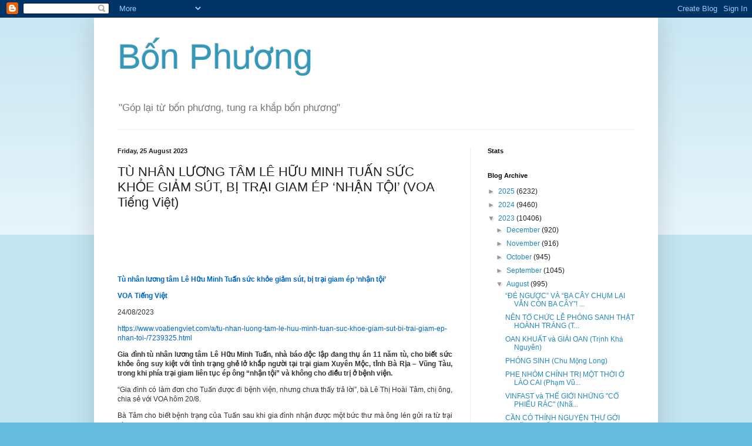

--- FILE ---
content_type: text/html; charset=UTF-8
request_url: https://bon-phuong.blogspot.com/2023/08/tu-nhan-luong-tam-le-huu-minh-tuan-suc.html
body_size: 18122
content:
<!DOCTYPE html>
<html class='v2' dir='ltr' xmlns='http://www.w3.org/1999/xhtml' xmlns:b='http://www.google.com/2005/gml/b' xmlns:data='http://www.google.com/2005/gml/data' xmlns:expr='http://www.google.com/2005/gml/expr'>
<head>
<link href='https://www.blogger.com/static/v1/widgets/4128112664-css_bundle_v2.css' rel='stylesheet' type='text/css'/>
<meta content='IE=EmulateIE7' http-equiv='X-UA-Compatible'/>
<meta content='width=1100' name='viewport'/>
<meta content='text/html; charset=UTF-8' http-equiv='Content-Type'/>
<meta content='blogger' name='generator'/>
<link href='https://bon-phuong.blogspot.com/favicon.ico' rel='icon' type='image/x-icon'/>
<link href='http://bon-phuong.blogspot.com/2023/08/tu-nhan-luong-tam-le-huu-minh-tuan-suc.html' rel='canonical'/>
<link rel="alternate" type="application/atom+xml" title="Bô&#769;n Phương - Atom" href="https://bon-phuong.blogspot.com/feeds/posts/default" />
<link rel="alternate" type="application/rss+xml" title="Bô&#769;n Phương - RSS" href="https://bon-phuong.blogspot.com/feeds/posts/default?alt=rss" />
<link rel="service.post" type="application/atom+xml" title="Bô&#769;n Phương - Atom" href="https://www.blogger.com/feeds/7844976874626269821/posts/default" />

<link rel="alternate" type="application/atom+xml" title="Bô&#769;n Phương - Atom" href="https://bon-phuong.blogspot.com/feeds/956038959718206108/comments/default" />
<!--Can't find substitution for tag [blog.ieCssRetrofitLinks]-->
<meta content='http://bon-phuong.blogspot.com/2023/08/tu-nhan-luong-tam-le-huu-minh-tuan-suc.html' property='og:url'/>
<meta content='TÙ NHÂN LƯƠNG TÂM LÊ HỮU MINH TUẤN SỨC KHỎE GIẢM SÚT, BỊ TRẠI GIAM ÉP ‘NHẬN TỘI’ (VOA Tiếng Việt)' property='og:title'/>
<meta content='  Tù nhân lương tâm Lê Hữu Minh Tuấn sức khỏe giảm sút, bị trại giam ép ‘nhận tội’ VOA Tiếng Việt 24/08/2023 https://www.voatiengviet.com/a/...' property='og:description'/>
<title>Bô&#769;n Phương: TÙ NHÂN LƯƠNG TÂM LÊ HỮU MINH TUẤN SỨC KHỎE GIẢM SÚT, BỊ TRẠI GIAM ÉP &#8216;NHẬN TỘI&#8217; (VOA Tiếng Việt)</title>
<style id='page-skin-1' type='text/css'><!--
/*
-----------------------------------------------
Blogger Template Style
Name:     Simple
Designer: Blogger
URL:      www.blogger.com
----------------------------------------------- */
/* Content
----------------------------------------------- */
body {
font: normal normal 12px Arial, Tahoma, Helvetica, FreeSans, sans-serif;
color: #222222;
background: #66bbdd none repeat scroll top left;
padding: 0 40px 40px 40px;
}
html body .region-inner {
min-width: 0;
max-width: 100%;
width: auto;
}
h2 {
font-size: 22px;
}
a:link {
text-decoration:none;
color: #2288bb;
}
a:visited {
text-decoration:none;
color: #888888;
}
a:hover {
text-decoration:underline;
color: #33aaff;
}
.body-fauxcolumn-outer .fauxcolumn-inner {
background: transparent url(https://resources.blogblog.com/blogblog/data/1kt/simple/body_gradient_tile_light.png) repeat scroll top left;
_background-image: none;
}
.body-fauxcolumn-outer .cap-top {
position: absolute;
z-index: 1;
height: 400px;
width: 100%;
}
.body-fauxcolumn-outer .cap-top .cap-left {
width: 100%;
background: transparent url(https://resources.blogblog.com/blogblog/data/1kt/simple/gradients_light.png) repeat-x scroll top left;
_background-image: none;
}
.content-outer {
-moz-box-shadow: 0 0 40px rgba(0, 0, 0, .15);
-webkit-box-shadow: 0 0 5px rgba(0, 0, 0, .15);
-goog-ms-box-shadow: 0 0 10px #333333;
box-shadow: 0 0 40px rgba(0, 0, 0, .15);
margin-bottom: 1px;
}
.content-inner {
padding: 10px 10px;
}
.content-inner {
background-color: #ffffff;
}
/* Header
----------------------------------------------- */
.header-outer {
background: transparent none repeat-x scroll 0 -400px;
_background-image: none;
}
.Header h1 {
font: normal normal 60px Arial, Tahoma, Helvetica, FreeSans, sans-serif;
color: #3399bb;
text-shadow: -1px -1px 1px rgba(0, 0, 0, .2);
}
.Header h1 a {
color: #3399bb;
}
.Header .description {
font-size: 140%;
color: #777777;
}
.header-inner .Header .titlewrapper {
padding: 22px 30px;
}
.header-inner .Header .descriptionwrapper {
padding: 0 30px;
}
/* Tabs
----------------------------------------------- */
.tabs-inner .section:first-child {
border-top: 1px solid #eeeeee;
}
.tabs-inner .section:first-child ul {
margin-top: -1px;
border-top: 1px solid #eeeeee;
border-left: 0 solid #eeeeee;
border-right: 0 solid #eeeeee;
}
.tabs-inner .widget ul {
background: #f5f5f5 url(https://resources.blogblog.com/blogblog/data/1kt/simple/gradients_light.png) repeat-x scroll 0 -800px;
_background-image: none;
border-bottom: 1px solid #eeeeee;
margin-top: 0;
margin-left: -30px;
margin-right: -30px;
}
.tabs-inner .widget li a {
display: inline-block;
padding: .6em 1em;
font: normal normal 14px Arial, Tahoma, Helvetica, FreeSans, sans-serif;
color: #999999;
border-left: 1px solid #ffffff;
border-right: 1px solid #eeeeee;
}
.tabs-inner .widget li:first-child a {
border-left: none;
}
.tabs-inner .widget li.selected a, .tabs-inner .widget li a:hover {
color: #000000;
background-color: #eeeeee;
text-decoration: none;
}
/* Columns
----------------------------------------------- */
.main-outer {
border-top: 0 solid #eeeeee;
}
.fauxcolumn-left-outer .fauxcolumn-inner {
border-right: 1px solid #eeeeee;
}
.fauxcolumn-right-outer .fauxcolumn-inner {
border-left: 1px solid #eeeeee;
}
/* Headings
----------------------------------------------- */
div.widget > h2,
div.widget h2.title {
margin: 0 0 1em 0;
font: normal bold 11px Arial, Tahoma, Helvetica, FreeSans, sans-serif;
color: #000000;
}
/* Widgets
----------------------------------------------- */
.widget .zippy {
color: #999999;
text-shadow: 2px 2px 1px rgba(0, 0, 0, .1);
}
.widget .popular-posts ul {
list-style: none;
}
/* Posts
----------------------------------------------- */
h2.date-header {
font: normal bold 11px Arial, Tahoma, Helvetica, FreeSans, sans-serif;
}
.date-header span {
background-color: transparent;
color: #222222;
padding: inherit;
letter-spacing: inherit;
margin: inherit;
}
.main-inner {
padding-top: 30px;
padding-bottom: 30px;
}
.main-inner .column-center-inner {
padding: 0 15px;
}
.main-inner .column-center-inner .section {
margin: 0 15px;
}
.post {
margin: 0 0 25px 0;
}
h3.post-title, .comments h4 {
font: normal normal 22px Arial, Tahoma, Helvetica, FreeSans, sans-serif;
margin: .75em 0 0;
}
.post-body {
font-size: 110%;
line-height: 1.4;
position: relative;
}
.post-body img, .post-body .tr-caption-container, .Profile img, .Image img,
.BlogList .item-thumbnail img {
padding: 2px;
background: #ffffff;
border: 1px solid #eeeeee;
-moz-box-shadow: 1px 1px 5px rgba(0, 0, 0, .1);
-webkit-box-shadow: 1px 1px 5px rgba(0, 0, 0, .1);
box-shadow: 1px 1px 5px rgba(0, 0, 0, .1);
}
.post-body img, .post-body .tr-caption-container {
padding: 5px;
}
.post-body .tr-caption-container {
color: #222222;
}
.post-body .tr-caption-container img {
padding: 0;
background: transparent;
border: none;
-moz-box-shadow: 0 0 0 rgba(0, 0, 0, .1);
-webkit-box-shadow: 0 0 0 rgba(0, 0, 0, .1);
box-shadow: 0 0 0 rgba(0, 0, 0, .1);
}
.post-header {
margin: 0 0 1.5em;
line-height: 1.6;
font-size: 90%;
}
.post-footer {
margin: 20px -2px 0;
padding: 5px 10px;
color: #666666;
background-color: #f9f9f9;
border-bottom: 1px solid #eeeeee;
line-height: 1.6;
font-size: 90%;
}
#comments .comment-author {
padding-top: 1.5em;
border-top: 1px solid #eeeeee;
background-position: 0 1.5em;
}
#comments .comment-author:first-child {
padding-top: 0;
border-top: none;
}
.avatar-image-container {
margin: .2em 0 0;
}
#comments .avatar-image-container img {
border: 1px solid #eeeeee;
}
/* Comments
----------------------------------------------- */
.comments .comments-content .icon.blog-author {
background-repeat: no-repeat;
background-image: url([data-uri]);
}
.comments .comments-content .loadmore a {
border-top: 1px solid #999999;
border-bottom: 1px solid #999999;
}
.comments .comment-thread.inline-thread {
background-color: #f9f9f9;
}
.comments .continue {
border-top: 2px solid #999999;
}
/* Accents
---------------------------------------------- */
.section-columns td.columns-cell {
border-left: 1px solid #eeeeee;
}
.blog-pager {
background: transparent none no-repeat scroll top center;
}
.blog-pager-older-link, .home-link,
.blog-pager-newer-link {
background-color: #ffffff;
padding: 5px;
}
.footer-outer {
border-top: 0 dashed #bbbbbb;
}
/* Mobile
----------------------------------------------- */
body.mobile  {
background-size: auto;
}
.mobile .body-fauxcolumn-outer {
background: transparent none repeat scroll top left;
}
.mobile .body-fauxcolumn-outer .cap-top {
background-size: 100% auto;
}
.mobile .content-outer {
-webkit-box-shadow: 0 0 3px rgba(0, 0, 0, .15);
box-shadow: 0 0 3px rgba(0, 0, 0, .15);
}
.mobile .tabs-inner .widget ul {
margin-left: 0;
margin-right: 0;
}
.mobile .post {
margin: 0;
}
.mobile .main-inner .column-center-inner .section {
margin: 0;
}
.mobile .date-header span {
padding: 0.1em 10px;
margin: 0 -10px;
}
.mobile h3.post-title {
margin: 0;
}
.mobile .blog-pager {
background: transparent none no-repeat scroll top center;
}
.mobile .footer-outer {
border-top: none;
}
.mobile .main-inner, .mobile .footer-inner {
background-color: #ffffff;
}
.mobile-index-contents {
color: #222222;
}
.mobile-link-button {
background-color: #2288bb;
}
.mobile-link-button a:link, .mobile-link-button a:visited {
color: #ffffff;
}
.mobile .tabs-inner .section:first-child {
border-top: none;
}
.mobile .tabs-inner .PageList .widget-content {
background-color: #eeeeee;
color: #000000;
border-top: 1px solid #eeeeee;
border-bottom: 1px solid #eeeeee;
}
.mobile .tabs-inner .PageList .widget-content .pagelist-arrow {
border-left: 1px solid #eeeeee;
}

--></style>
<style id='template-skin-1' type='text/css'><!--
body {
min-width: 960px;
}
.content-outer, .content-fauxcolumn-outer, .region-inner {
min-width: 960px;
max-width: 960px;
_width: 960px;
}
.main-inner .columns {
padding-left: 0px;
padding-right: 310px;
}
.main-inner .fauxcolumn-center-outer {
left: 0px;
right: 310px;
/* IE6 does not respect left and right together */
_width: expression(this.parentNode.offsetWidth -
parseInt("0px") -
parseInt("310px") + 'px');
}
.main-inner .fauxcolumn-left-outer {
width: 0px;
}
.main-inner .fauxcolumn-right-outer {
width: 310px;
}
.main-inner .column-left-outer {
width: 0px;
right: 100%;
margin-left: -0px;
}
.main-inner .column-right-outer {
width: 310px;
margin-right: -310px;
}
#layout {
min-width: 0;
}
#layout .content-outer {
min-width: 0;
width: 800px;
}
#layout .region-inner {
min-width: 0;
width: auto;
}
--></style>
<link href='https://www.blogger.com/dyn-css/authorization.css?targetBlogID=7844976874626269821&amp;zx=92a83713-5eec-4e59-be75-d8e505427555' media='none' onload='if(media!=&#39;all&#39;)media=&#39;all&#39;' rel='stylesheet'/><noscript><link href='https://www.blogger.com/dyn-css/authorization.css?targetBlogID=7844976874626269821&amp;zx=92a83713-5eec-4e59-be75-d8e505427555' rel='stylesheet'/></noscript>
<meta name='google-adsense-platform-account' content='ca-host-pub-1556223355139109'/>
<meta name='google-adsense-platform-domain' content='blogspot.com'/>

<!-- data-ad-client=ca-pub-2622110741151593 -->

</head>
<body class='loading variant-pale'>
<div class='navbar section' id='navbar'><div class='widget Navbar' data-version='1' id='Navbar1'><script type="text/javascript">
    function setAttributeOnload(object, attribute, val) {
      if(window.addEventListener) {
        window.addEventListener('load',
          function(){ object[attribute] = val; }, false);
      } else {
        window.attachEvent('onload', function(){ object[attribute] = val; });
      }
    }
  </script>
<div id="navbar-iframe-container"></div>
<script type="text/javascript" src="https://apis.google.com/js/platform.js"></script>
<script type="text/javascript">
      gapi.load("gapi.iframes:gapi.iframes.style.bubble", function() {
        if (gapi.iframes && gapi.iframes.getContext) {
          gapi.iframes.getContext().openChild({
              url: 'https://www.blogger.com/navbar/7844976874626269821?po\x3d956038959718206108\x26origin\x3dhttps://bon-phuong.blogspot.com',
              where: document.getElementById("navbar-iframe-container"),
              id: "navbar-iframe"
          });
        }
      });
    </script><script type="text/javascript">
(function() {
var script = document.createElement('script');
script.type = 'text/javascript';
script.src = '//pagead2.googlesyndication.com/pagead/js/google_top_exp.js';
var head = document.getElementsByTagName('head')[0];
if (head) {
head.appendChild(script);
}})();
</script>
</div></div>
<div class='body-fauxcolumns'>
<div class='fauxcolumn-outer body-fauxcolumn-outer'>
<div class='cap-top'>
<div class='cap-left'></div>
<div class='cap-right'></div>
</div>
<div class='fauxborder-left'>
<div class='fauxborder-right'></div>
<div class='fauxcolumn-inner'>
</div>
</div>
<div class='cap-bottom'>
<div class='cap-left'></div>
<div class='cap-right'></div>
</div>
</div>
</div>
<div class='content'>
<div class='content-fauxcolumns'>
<div class='fauxcolumn-outer content-fauxcolumn-outer'>
<div class='cap-top'>
<div class='cap-left'></div>
<div class='cap-right'></div>
</div>
<div class='fauxborder-left'>
<div class='fauxborder-right'></div>
<div class='fauxcolumn-inner'>
</div>
</div>
<div class='cap-bottom'>
<div class='cap-left'></div>
<div class='cap-right'></div>
</div>
</div>
</div>
<div class='content-outer'>
<div class='content-cap-top cap-top'>
<div class='cap-left'></div>
<div class='cap-right'></div>
</div>
<div class='fauxborder-left content-fauxborder-left'>
<div class='fauxborder-right content-fauxborder-right'></div>
<div class='content-inner'>
<header>
<div class='header-outer'>
<div class='header-cap-top cap-top'>
<div class='cap-left'></div>
<div class='cap-right'></div>
</div>
<div class='fauxborder-left header-fauxborder-left'>
<div class='fauxborder-right header-fauxborder-right'></div>
<div class='region-inner header-inner'>
<div class='header section' id='header'><div class='widget Header' data-version='1' id='Header1'>
<div id='header-inner'>
<div class='titlewrapper'>
<h1 class='title'>
<a href='https://bon-phuong.blogspot.com/'>
Bô&#769;n Phương
</a>
</h1>
</div>
<div class='descriptionwrapper'>
<p class='description'><span>"Góp lại tư&#768; bốn phương, tung ra khắp bốn phương"</span></p>
</div>
</div>
</div></div>
</div>
</div>
<div class='header-cap-bottom cap-bottom'>
<div class='cap-left'></div>
<div class='cap-right'></div>
</div>
</div>
</header>
<div class='tabs-outer'>
<div class='tabs-cap-top cap-top'>
<div class='cap-left'></div>
<div class='cap-right'></div>
</div>
<div class='fauxborder-left tabs-fauxborder-left'>
<div class='fauxborder-right tabs-fauxborder-right'></div>
<div class='region-inner tabs-inner'>
<div class='tabs no-items section' id='crosscol'></div>
<div class='tabs no-items section' id='crosscol-overflow'></div>
</div>
</div>
<div class='tabs-cap-bottom cap-bottom'>
<div class='cap-left'></div>
<div class='cap-right'></div>
</div>
</div>
<div class='main-outer'>
<div class='main-cap-top cap-top'>
<div class='cap-left'></div>
<div class='cap-right'></div>
</div>
<div class='fauxborder-left main-fauxborder-left'>
<div class='fauxborder-right main-fauxborder-right'></div>
<div class='region-inner main-inner'>
<div class='columns fauxcolumns'>
<div class='fauxcolumn-outer fauxcolumn-center-outer'>
<div class='cap-top'>
<div class='cap-left'></div>
<div class='cap-right'></div>
</div>
<div class='fauxborder-left'>
<div class='fauxborder-right'></div>
<div class='fauxcolumn-inner'>
</div>
</div>
<div class='cap-bottom'>
<div class='cap-left'></div>
<div class='cap-right'></div>
</div>
</div>
<div class='fauxcolumn-outer fauxcolumn-left-outer'>
<div class='cap-top'>
<div class='cap-left'></div>
<div class='cap-right'></div>
</div>
<div class='fauxborder-left'>
<div class='fauxborder-right'></div>
<div class='fauxcolumn-inner'>
</div>
</div>
<div class='cap-bottom'>
<div class='cap-left'></div>
<div class='cap-right'></div>
</div>
</div>
<div class='fauxcolumn-outer fauxcolumn-right-outer'>
<div class='cap-top'>
<div class='cap-left'></div>
<div class='cap-right'></div>
</div>
<div class='fauxborder-left'>
<div class='fauxborder-right'></div>
<div class='fauxcolumn-inner'>
</div>
</div>
<div class='cap-bottom'>
<div class='cap-left'></div>
<div class='cap-right'></div>
</div>
</div>
<!-- corrects IE6 width calculation -->
<div class='columns-inner'>
<div class='column-center-outer'>
<div class='column-center-inner'>
<div class='main section' id='main'><div class='widget Blog' data-version='1' id='Blog1'>
<div class='blog-posts hfeed'>

          <div class="date-outer">
        
<h2 class='date-header'><span>Friday, 25 August 2023</span></h2>

          <div class="date-posts">
        
<div class='post-outer'>
<div class='post hentry' itemscope='itemscope' itemtype='http://schema.org/BlogPosting'>
<a name='956038959718206108'></a>
<h3 class='post-title entry-title' itemprop='name'>
TÙ NHÂN LƯƠNG TÂM LÊ HỮU MINH TUẤN SỨC KHỎE GIẢM SÚT, BỊ TRẠI GIAM ÉP &#8216;NHẬN TỘI&#8217; (VOA Tiếng Việt)
</h3>
<div class='post-header'>
<div class='post-header-line-1'></div>
</div>
<div class='post-body entry-content' id='post-body-956038959718206108' itemprop='articleBody'>
<p>&nbsp;</p><p><br /></p><p><br /></p><p style="color: #333333; font-family: &quot;Lucida Grande&quot;, Verdana, Arial, sans-serif; font-size: 12px; text-align: justify;"><strong><a href="https://www.voatiengviet.com/a/tu-nhan-luong-tam-le-huu-minh-tuan-suc-khoe-giam-sut-bi-trai-giam-ep-nhan-toi-/7239325.html" style="color: #0066cc; text-decoration-line: none;">Tù nhân lương tâm Lê Hữu Minh Tuấn sức khỏe giảm sút, bị trại giam ép &#8216;nhận tội&#8217;</a></strong></p><p style="color: #333333; font-family: &quot;Lucida Grande&quot;, Verdana, Arial, sans-serif; font-size: 12px; text-align: justify;"><a href="https://www.voatiengviet.com/author/voa-ti%E1%BA%BFng-vi%E1%BB%87t/jpy_q" style="color: #0066cc; text-decoration-line: none;"><strong>VOA Tiếng Việt</strong></a><strong></strong></p><p style="color: #333333; font-family: &quot;Lucida Grande&quot;, Verdana, Arial, sans-serif; font-size: 12px; text-align: justify;">24/08/2023</p><p style="color: #333333; font-family: &quot;Lucida Grande&quot;, Verdana, Arial, sans-serif; font-size: 12px; text-align: justify;"><a href="https://www.voatiengviet.com/a/tu-nhan-luong-tam-le-huu-minh-tuan-suc-khoe-giam-sut-bi-trai-giam-ep-nhan-toi-/7239325.html" rel="nofollow" style="color: #0066cc; text-decoration-line: none;">https://www.voatiengviet.com/a/tu-nhan-luong-tam-le-huu-minh-tuan-suc-khoe-giam-sut-bi-trai-giam-ep-nhan-toi-/7239325.html</a></p><p style="color: #333333; font-family: &quot;Lucida Grande&quot;, Verdana, Arial, sans-serif; font-size: 12px; text-align: justify;"><strong>Gia đình tù nhân lương tâm Lê Hữu Minh Tuấn, nhà báo độc lập đang thụ án 11 năm tù, cho biết sức khỏe ông suy kiệt với tình trạng ghẻ lở khắp người tại trại giam Xuyên Mộc, tỉnh Bà Rịa &#8211; Vũng Tàu, trong khi phía trại giam liên tục ép ông &#8220;nhận tội&#8221; và không cho điều trị ở bệnh viện.</strong></p><p style="color: #333333; font-family: &quot;Lucida Grande&quot;, Verdana, Arial, sans-serif; font-size: 12px; text-align: justify;">&#8220;Gia đình có làm đơn cho Tuấn được đi bệnh viện, nhưng chưa thấy trả lời&#8221;, bà Lê Thị Hoài Tâm, chị ông, chia sẻ với VOA hôm 20/8.</p><p style="color: #333333; font-family: &quot;Lucida Grande&quot;, Verdana, Arial, sans-serif; font-size: 12px; text-align: justify;">Bà Tâm cho biết bệnh trạng của Tuấn sau khi gia đình nhận được một bức thư mà ông lén gửi ra từ trại giam.</p><p style="color: #333333; font-family: &quot;Lucida Grande&quot;, Verdana, Arial, sans-serif; font-size: 12px; text-align: justify;"><em>&#8220;Tình trạng của Tuấn hiện nay rất là cấp bách. Tuấn bị bệnh nặng lắm mà bên trại không có cho Tuấn đi bệnh viện. Tình trạng là da của Tuấn bị bóc ra, từ lỗ rốn xuốm mẽm bị mủ, ghẻ lở hết cả người. Bây giờ em ấy trong tình trạng rất đau đớn, bị nhiễm trùng, nhưng không đi bác sĩ được thì gia đình rất lo lắng&#8221;.</em></p><p style="color: #333333; font-family: &quot;Lucida Grande&quot;, Verdana, Arial, sans-serif; font-size: 12px; text-align: justify;">Trước đó, gia đình cho biết ông Tuấn bị mắc nhiều chứng bệnh mà không được cán bộ quản giáo cho đi khám chữa, điều trị trong khi việc gửi thuốc men và thực phẩm vào trại rất khó khăn.</p><p style="color: #333333; font-family: &quot;Lucida Grande&quot;, Verdana, Arial, sans-serif; font-size: 12px; text-align: justify;">Bà Tâm nói rằng phía trại giam ép Tuấn phải &#8220;nhận tội&#8221;, nhưng ông phản đối.</p><p style="color: #333333; font-family: &quot;Lucida Grande&quot;, Verdana, Arial, sans-serif; font-size: 12px; text-align: justify;"><em>&#8220;Bên trại giam lúc nào cũng nói gia đình rằng Tuấn là người rất cứng đầu, không kỷ cương, kỷ luật. Họ nói gia đình khuyên Tuấn &#8220;nhận tội&#8221; đi, còn Tuấn nói Tuấn không làm gì sai nên không nhận tội&#8230;Tuấn không khuất phục những gì mà người ta đưa ra. Tuấn càng như vậy thì người ta càng đàn áp Tuấn. Họ muốn Tuấn chết dần chết mòn&#8230;&#8221;</em></p><p style="color: #333333; font-family: &quot;Lucida Grande&quot;, Verdana, Arial, sans-serif; font-size: 12px; text-align: justify;">VOA đã liên lạc trại giam Xuyên Mộc, Bộ Công an để xin ý kiến về trường hợp giam giữ của ông Minh Tuấn, nhưng chưa được phản hồi.</p><p style="color: #333333; font-family: &quot;Lucida Grande&quot;, Verdana, Arial, sans-serif; font-size: 12px; text-align: justify;">VIDEO :</p><p style="color: #333333; font-family: &quot;Lucida Grande&quot;, Verdana, Arial, sans-serif; font-size: 12px; text-align: justify;"><strong>Facebook Võ Hồng Ly</strong></p><p style="color: #333333; font-family: &quot;Lucida Grande&quot;, Verdana, Arial, sans-serif; font-size: 12px; text-align: justify;"><a href="https://www.voatiengviet.com/a/6620620.html" rel="noreferrer noopener" style="color: #0066cc; text-decoration-line: none;" target="_blank"><strong>Gia đình tù nhân Lê Hữu Minh Tuấn cầu cứu Bộ Ngoại giao Mỹ</strong></a><strong></strong></p><p style="color: #333333; font-family: &quot;Lucida Grande&quot;, Verdana, Arial, sans-serif; font-size: 12px; text-align: justify;">VOAExPress</p><p style="color: #333333; font-family: &quot;Lucida Grande&quot;, Verdana, Arial, sans-serif; font-size: 12px; text-align: justify;"><br /></p><p style="color: #333333; font-family: &quot;Lucida Grande&quot;, Verdana, Arial, sans-serif; font-size: 12px; text-align: justify;"><br /></p><p style="color: #333333; font-family: &quot;Lucida Grande&quot;, Verdana, Arial, sans-serif; font-size: 12px; text-align: justify;"><br /></p><p style="color: #333333; font-family: &quot;Lucida Grande&quot;, Verdana, Arial, sans-serif; font-size: 12px; text-align: justify;"><br /></p>
<div style='clear: both;'></div>
</div>
<div class='post-footer'>
<div class='post-footer-line post-footer-line-1'><span class='post-author vcard'>
Posted by
<span class='fn'>
<a href='https://www.blogger.com/profile/05846292760749061231' itemprop='author' rel='author' title='author profile'>
Dinh Le
</a>
</span>
</span>
<span class='post-timestamp'>
at
<a class='timestamp-link' href='https://bon-phuong.blogspot.com/2023/08/tu-nhan-luong-tam-le-huu-minh-tuan-suc.html' itemprop='url' rel='bookmark' title='permanent link'><abbr class='published' itemprop='datePublished' title='2023-08-25T03:18:00-07:00'>03:18</abbr></a>
</span>
<span class='post-comment-link'>
</span>
<span class='post-icons'>
<span class='item-control blog-admin pid-907918586'>
<a href='https://www.blogger.com/post-edit.g?blogID=7844976874626269821&postID=956038959718206108&from=pencil' title='Edit Post'>
<img alt='' class='icon-action' height='18' src='https://resources.blogblog.com/img/icon18_edit_allbkg.gif' width='18'/>
</a>
</span>
</span>
<div class='post-share-buttons goog-inline-block'>
<a class='goog-inline-block share-button sb-email' href='https://www.blogger.com/share-post.g?blogID=7844976874626269821&postID=956038959718206108&target=email' target='_blank' title='Email This'><span class='share-button-link-text'>Email This</span></a><a class='goog-inline-block share-button sb-blog' href='https://www.blogger.com/share-post.g?blogID=7844976874626269821&postID=956038959718206108&target=blog' onclick='window.open(this.href, "_blank", "height=270,width=475"); return false;' target='_blank' title='BlogThis!'><span class='share-button-link-text'>BlogThis!</span></a><a class='goog-inline-block share-button sb-twitter' href='https://www.blogger.com/share-post.g?blogID=7844976874626269821&postID=956038959718206108&target=twitter' target='_blank' title='Share to X'><span class='share-button-link-text'>Share to X</span></a><a class='goog-inline-block share-button sb-facebook' href='https://www.blogger.com/share-post.g?blogID=7844976874626269821&postID=956038959718206108&target=facebook' onclick='window.open(this.href, "_blank", "height=430,width=640"); return false;' target='_blank' title='Share to Facebook'><span class='share-button-link-text'>Share to Facebook</span></a><a class='goog-inline-block share-button sb-pinterest' href='https://www.blogger.com/share-post.g?blogID=7844976874626269821&postID=956038959718206108&target=pinterest' target='_blank' title='Share to Pinterest'><span class='share-button-link-text'>Share to Pinterest</span></a>
</div>
</div>
<div class='post-footer-line post-footer-line-2'><span class='post-labels'>
</span>
</div>
<div class='post-footer-line post-footer-line-3'><span class='post-location'>
</span>
</div>
</div>
</div>
<div class='comments' id='comments'>
<a name='comments'></a>
<h4>No comments:</h4>
<div id='Blog1_comments-block-wrapper'>
<dl class='avatar-comment-indent' id='comments-block'>
</dl>
</div>
<p class='comment-footer'>
<div class='comment-form'>
<a name='comment-form'></a>
<h4 id='comment-post-message'>Post a Comment</h4>
<p>
</p>
<a href='https://www.blogger.com/comment/frame/7844976874626269821?po=956038959718206108&hl=en-GB&saa=85391&origin=https://bon-phuong.blogspot.com' id='comment-editor-src'></a>
<iframe allowtransparency='true' class='blogger-iframe-colorize blogger-comment-from-post' frameborder='0' height='410px' id='comment-editor' name='comment-editor' src='' width='100%'></iframe>
<script src='https://www.blogger.com/static/v1/jsbin/1345082660-comment_from_post_iframe.js' type='text/javascript'></script>
<script type='text/javascript'>
      BLOG_CMT_createIframe('https://www.blogger.com/rpc_relay.html');
    </script>
</div>
</p>
</div>
</div>

        </div></div>
      
</div>
<div class='blog-pager' id='blog-pager'>
<span id='blog-pager-newer-link'>
<a class='blog-pager-newer-link' href='https://bon-phuong.blogspot.com/2023/08/gia-inh-ky-vong-nha-hoat-ong-tran-bang.html' id='Blog1_blog-pager-newer-link' title='Newer Post'>Newer Post</a>
</span>
<span id='blog-pager-older-link'>
<a class='blog-pager-older-link' href='https://bon-phuong.blogspot.com/2023/08/khac-biet-giua-chinh-voi-phu-trong-giao.html' id='Blog1_blog-pager-older-link' title='Older Post'>Older Post</a>
</span>
<a class='home-link' href='https://bon-phuong.blogspot.com/'>Home</a>
</div>
<div class='clear'></div>
<div class='post-feeds'>
<div class='feed-links'>
Subscribe to:
<a class='feed-link' href='https://bon-phuong.blogspot.com/feeds/956038959718206108/comments/default' target='_blank' type='application/atom+xml'>Post Comments (Atom)</a>
</div>
</div>
</div></div>
</div>
</div>
<div class='column-left-outer'>
<div class='column-left-inner'>
<aside>
</aside>
</div>
</div>
<div class='column-right-outer'>
<div class='column-right-inner'>
<aside>
<div class='sidebar section' id='sidebar-right-1'><div class='widget HTML' data-version='1' id='HTML2'>
<h2 class='title'>Stats</h2>
<div class='widget-content'>
<script type="text/javascript" id="clustrmaps" src="//clustrmaps.com/map_v2.js?d=_R0fIea05dSxtJtLhHKnef9Imr2Y02qRrk1CNeZUkcI&cl=ffffff&w=a"></script>
</div>
<div class='clear'></div>
</div><div class='widget BlogArchive' data-version='1' id='BlogArchive1'>
<h2>Blog Archive</h2>
<div class='widget-content'>
<div id='ArchiveList'>
<div id='BlogArchive1_ArchiveList'>
<ul class='hierarchy'>
<li class='archivedate collapsed'>
<a class='toggle' href='javascript:void(0)'>
<span class='zippy'>

        &#9658;&#160;
      
</span>
</a>
<a class='post-count-link' href='https://bon-phuong.blogspot.com/2025/'>
2025
</a>
<span class='post-count' dir='ltr'>(6232)</span>
<ul class='hierarchy'>
<li class='archivedate collapsed'>
<a class='toggle' href='javascript:void(0)'>
<span class='zippy'>

        &#9658;&#160;
      
</span>
</a>
<a class='post-count-link' href='https://bon-phuong.blogspot.com/2025/12/'>
December
</a>
<span class='post-count' dir='ltr'>(245)</span>
</li>
</ul>
<ul class='hierarchy'>
<li class='archivedate collapsed'>
<a class='toggle' href='javascript:void(0)'>
<span class='zippy'>

        &#9658;&#160;
      
</span>
</a>
<a class='post-count-link' href='https://bon-phuong.blogspot.com/2025/11/'>
November
</a>
<span class='post-count' dir='ltr'>(350)</span>
</li>
</ul>
<ul class='hierarchy'>
<li class='archivedate collapsed'>
<a class='toggle' href='javascript:void(0)'>
<span class='zippy'>

        &#9658;&#160;
      
</span>
</a>
<a class='post-count-link' href='https://bon-phuong.blogspot.com/2025/10/'>
October
</a>
<span class='post-count' dir='ltr'>(694)</span>
</li>
</ul>
<ul class='hierarchy'>
<li class='archivedate collapsed'>
<a class='toggle' href='javascript:void(0)'>
<span class='zippy'>

        &#9658;&#160;
      
</span>
</a>
<a class='post-count-link' href='https://bon-phuong.blogspot.com/2025/09/'>
September
</a>
<span class='post-count' dir='ltr'>(468)</span>
</li>
</ul>
<ul class='hierarchy'>
<li class='archivedate collapsed'>
<a class='toggle' href='javascript:void(0)'>
<span class='zippy'>

        &#9658;&#160;
      
</span>
</a>
<a class='post-count-link' href='https://bon-phuong.blogspot.com/2025/08/'>
August
</a>
<span class='post-count' dir='ltr'>(647)</span>
</li>
</ul>
<ul class='hierarchy'>
<li class='archivedate collapsed'>
<a class='toggle' href='javascript:void(0)'>
<span class='zippy'>

        &#9658;&#160;
      
</span>
</a>
<a class='post-count-link' href='https://bon-phuong.blogspot.com/2025/07/'>
July
</a>
<span class='post-count' dir='ltr'>(711)</span>
</li>
</ul>
<ul class='hierarchy'>
<li class='archivedate collapsed'>
<a class='toggle' href='javascript:void(0)'>
<span class='zippy'>

        &#9658;&#160;
      
</span>
</a>
<a class='post-count-link' href='https://bon-phuong.blogspot.com/2025/06/'>
June
</a>
<span class='post-count' dir='ltr'>(429)</span>
</li>
</ul>
<ul class='hierarchy'>
<li class='archivedate collapsed'>
<a class='toggle' href='javascript:void(0)'>
<span class='zippy'>

        &#9658;&#160;
      
</span>
</a>
<a class='post-count-link' href='https://bon-phuong.blogspot.com/2025/05/'>
May
</a>
<span class='post-count' dir='ltr'>(469)</span>
</li>
</ul>
<ul class='hierarchy'>
<li class='archivedate collapsed'>
<a class='toggle' href='javascript:void(0)'>
<span class='zippy'>

        &#9658;&#160;
      
</span>
</a>
<a class='post-count-link' href='https://bon-phuong.blogspot.com/2025/04/'>
April
</a>
<span class='post-count' dir='ltr'>(865)</span>
</li>
</ul>
<ul class='hierarchy'>
<li class='archivedate collapsed'>
<a class='toggle' href='javascript:void(0)'>
<span class='zippy'>

        &#9658;&#160;
      
</span>
</a>
<a class='post-count-link' href='https://bon-phuong.blogspot.com/2025/03/'>
March
</a>
<span class='post-count' dir='ltr'>(352)</span>
</li>
</ul>
<ul class='hierarchy'>
<li class='archivedate collapsed'>
<a class='toggle' href='javascript:void(0)'>
<span class='zippy'>

        &#9658;&#160;
      
</span>
</a>
<a class='post-count-link' href='https://bon-phuong.blogspot.com/2025/02/'>
February
</a>
<span class='post-count' dir='ltr'>(143)</span>
</li>
</ul>
<ul class='hierarchy'>
<li class='archivedate collapsed'>
<a class='toggle' href='javascript:void(0)'>
<span class='zippy'>

        &#9658;&#160;
      
</span>
</a>
<a class='post-count-link' href='https://bon-phuong.blogspot.com/2025/01/'>
January
</a>
<span class='post-count' dir='ltr'>(859)</span>
</li>
</ul>
</li>
</ul>
<ul class='hierarchy'>
<li class='archivedate collapsed'>
<a class='toggle' href='javascript:void(0)'>
<span class='zippy'>

        &#9658;&#160;
      
</span>
</a>
<a class='post-count-link' href='https://bon-phuong.blogspot.com/2024/'>
2024
</a>
<span class='post-count' dir='ltr'>(9460)</span>
<ul class='hierarchy'>
<li class='archivedate collapsed'>
<a class='toggle' href='javascript:void(0)'>
<span class='zippy'>

        &#9658;&#160;
      
</span>
</a>
<a class='post-count-link' href='https://bon-phuong.blogspot.com/2024/12/'>
December
</a>
<span class='post-count' dir='ltr'>(685)</span>
</li>
</ul>
<ul class='hierarchy'>
<li class='archivedate collapsed'>
<a class='toggle' href='javascript:void(0)'>
<span class='zippy'>

        &#9658;&#160;
      
</span>
</a>
<a class='post-count-link' href='https://bon-phuong.blogspot.com/2024/11/'>
November
</a>
<span class='post-count' dir='ltr'>(716)</span>
</li>
</ul>
<ul class='hierarchy'>
<li class='archivedate collapsed'>
<a class='toggle' href='javascript:void(0)'>
<span class='zippy'>

        &#9658;&#160;
      
</span>
</a>
<a class='post-count-link' href='https://bon-phuong.blogspot.com/2024/10/'>
October
</a>
<span class='post-count' dir='ltr'>(945)</span>
</li>
</ul>
<ul class='hierarchy'>
<li class='archivedate collapsed'>
<a class='toggle' href='javascript:void(0)'>
<span class='zippy'>

        &#9658;&#160;
      
</span>
</a>
<a class='post-count-link' href='https://bon-phuong.blogspot.com/2024/09/'>
September
</a>
<span class='post-count' dir='ltr'>(846)</span>
</li>
</ul>
<ul class='hierarchy'>
<li class='archivedate collapsed'>
<a class='toggle' href='javascript:void(0)'>
<span class='zippy'>

        &#9658;&#160;
      
</span>
</a>
<a class='post-count-link' href='https://bon-phuong.blogspot.com/2024/08/'>
August
</a>
<span class='post-count' dir='ltr'>(784)</span>
</li>
</ul>
<ul class='hierarchy'>
<li class='archivedate collapsed'>
<a class='toggle' href='javascript:void(0)'>
<span class='zippy'>

        &#9658;&#160;
      
</span>
</a>
<a class='post-count-link' href='https://bon-phuong.blogspot.com/2024/07/'>
July
</a>
<span class='post-count' dir='ltr'>(816)</span>
</li>
</ul>
<ul class='hierarchy'>
<li class='archivedate collapsed'>
<a class='toggle' href='javascript:void(0)'>
<span class='zippy'>

        &#9658;&#160;
      
</span>
</a>
<a class='post-count-link' href='https://bon-phuong.blogspot.com/2024/06/'>
June
</a>
<span class='post-count' dir='ltr'>(800)</span>
</li>
</ul>
<ul class='hierarchy'>
<li class='archivedate collapsed'>
<a class='toggle' href='javascript:void(0)'>
<span class='zippy'>

        &#9658;&#160;
      
</span>
</a>
<a class='post-count-link' href='https://bon-phuong.blogspot.com/2024/05/'>
May
</a>
<span class='post-count' dir='ltr'>(751)</span>
</li>
</ul>
<ul class='hierarchy'>
<li class='archivedate collapsed'>
<a class='toggle' href='javascript:void(0)'>
<span class='zippy'>

        &#9658;&#160;
      
</span>
</a>
<a class='post-count-link' href='https://bon-phuong.blogspot.com/2024/04/'>
April
</a>
<span class='post-count' dir='ltr'>(838)</span>
</li>
</ul>
<ul class='hierarchy'>
<li class='archivedate collapsed'>
<a class='toggle' href='javascript:void(0)'>
<span class='zippy'>

        &#9658;&#160;
      
</span>
</a>
<a class='post-count-link' href='https://bon-phuong.blogspot.com/2024/03/'>
March
</a>
<span class='post-count' dir='ltr'>(985)</span>
</li>
</ul>
<ul class='hierarchy'>
<li class='archivedate collapsed'>
<a class='toggle' href='javascript:void(0)'>
<span class='zippy'>

        &#9658;&#160;
      
</span>
</a>
<a class='post-count-link' href='https://bon-phuong.blogspot.com/2024/02/'>
February
</a>
<span class='post-count' dir='ltr'>(296)</span>
</li>
</ul>
<ul class='hierarchy'>
<li class='archivedate collapsed'>
<a class='toggle' href='javascript:void(0)'>
<span class='zippy'>

        &#9658;&#160;
      
</span>
</a>
<a class='post-count-link' href='https://bon-phuong.blogspot.com/2024/01/'>
January
</a>
<span class='post-count' dir='ltr'>(998)</span>
</li>
</ul>
</li>
</ul>
<ul class='hierarchy'>
<li class='archivedate expanded'>
<a class='toggle' href='javascript:void(0)'>
<span class='zippy toggle-open'>

        &#9660;&#160;
      
</span>
</a>
<a class='post-count-link' href='https://bon-phuong.blogspot.com/2023/'>
2023
</a>
<span class='post-count' dir='ltr'>(10406)</span>
<ul class='hierarchy'>
<li class='archivedate collapsed'>
<a class='toggle' href='javascript:void(0)'>
<span class='zippy'>

        &#9658;&#160;
      
</span>
</a>
<a class='post-count-link' href='https://bon-phuong.blogspot.com/2023/12/'>
December
</a>
<span class='post-count' dir='ltr'>(920)</span>
</li>
</ul>
<ul class='hierarchy'>
<li class='archivedate collapsed'>
<a class='toggle' href='javascript:void(0)'>
<span class='zippy'>

        &#9658;&#160;
      
</span>
</a>
<a class='post-count-link' href='https://bon-phuong.blogspot.com/2023/11/'>
November
</a>
<span class='post-count' dir='ltr'>(916)</span>
</li>
</ul>
<ul class='hierarchy'>
<li class='archivedate collapsed'>
<a class='toggle' href='javascript:void(0)'>
<span class='zippy'>

        &#9658;&#160;
      
</span>
</a>
<a class='post-count-link' href='https://bon-phuong.blogspot.com/2023/10/'>
October
</a>
<span class='post-count' dir='ltr'>(945)</span>
</li>
</ul>
<ul class='hierarchy'>
<li class='archivedate collapsed'>
<a class='toggle' href='javascript:void(0)'>
<span class='zippy'>

        &#9658;&#160;
      
</span>
</a>
<a class='post-count-link' href='https://bon-phuong.blogspot.com/2023/09/'>
September
</a>
<span class='post-count' dir='ltr'>(1045)</span>
</li>
</ul>
<ul class='hierarchy'>
<li class='archivedate expanded'>
<a class='toggle' href='javascript:void(0)'>
<span class='zippy toggle-open'>

        &#9660;&#160;
      
</span>
</a>
<a class='post-count-link' href='https://bon-phuong.blogspot.com/2023/08/'>
August
</a>
<span class='post-count' dir='ltr'>(995)</span>
<ul class='posts'>
<li><a href='https://bon-phuong.blogspot.com/2023/08/e-nguoc-va-ba-cay-chum-lai-van-con-ba.html'>&#8220;ĐẺ NGƯỢC&#8221; VÀ &#8220;BA CÂY CHỤM LẠI VẪN CÒN BA CÂY&#8221;!   ...</a></li>
<li><a href='https://bon-phuong.blogspot.com/2023/08/nen-to-chuc-le-phong-sanh-that-hoanh.html'>NÊN TỔ CHỨC LỄ PHÓNG SANH THẬT HOÀNH TRÁNG      (T...</a></li>
<li><a href='https://bon-phuong.blogspot.com/2023/08/oan-khuat-va-giai-oan-trinh-kha-nguyen.html'>OAN KHUẤT và GIẢI OAN      (Trịnh Khả Nguyên)</a></li>
<li><a href='https://bon-phuong.blogspot.com/2023/08/phong-sinh-chu-mong-long.html'>PHÓNG SINH     (Chu Mộng Long)</a></li>
<li><a href='https://bon-phuong.blogspot.com/2023/08/phe-nhom-chinh-tri-mot-thoi-o-lao-cai.html'>PHE NHÓM CHÍNH TRỊ MỘT THỜI Ở LÀO CAI     (Phạm Vũ...</a></li>
<li><a href='https://bon-phuong.blogspot.com/2023/08/vinfast-va-gioi-nhung-co-phieu-rac-nha.html'>VINFAST và THẾ GIỚI NHỮNG &quot;CỔ PHIẾU RÁC&quot;      (Nhã...</a></li>
<li><a href='https://bon-phuong.blogspot.com/2023/08/can-co-thinh-nguyen-thu-goi-tong-thong.html'>CẦN CÓ THỈNH NGUYỆN THƯ GỞI TỔNG THỐNG BIDEN, ĐỀ N...</a></li>
<li><a href='https://bon-phuong.blogspot.com/2023/08/su-ngo-ngan-cua-vinfast-se-ket-thuc.html'>&quot;SỰ NGỚ NGẨN CỦA VINFAST SẼ KẾT THÚC TRONG NƯỚC MẮ...</a></li>
<li><a href='https://bon-phuong.blogspot.com/2023/08/nang-nhat-van-la-toi-yeu-nuoc-thuong.html'>NẶNG NHẤT, VẪN LÀ TỘI YÊU NƯỚC, THƯƠNG DÂN và LÀM ...</a></li>
<li><a href='https://bon-phuong.blogspot.com/2023/08/bo-cong-oc-quyen-ban-bien-so-xe-chia-30.html'>BỘ CÔNG AN ĐỘC QUYỀN BÁN BIỂN SỐ XE, ĂN CHIA 30%  ...</a></li>
<li><a href='https://bon-phuong.blogspot.com/2023/08/hoa-ky-muon-giup-viet-nam-thanh-cuong.html'>HOA KỲ MUỐN GIÚP VIỆT NAM THÀNH CƯỜNG QUỐC VỀ CHIP...</a></li>
<li><a href='https://bon-phuong.blogspot.com/2023/08/cong-viet-nam-lai-phat-lenh-truy-na-cuu.html'>CÔNG AN VIỆT NAM LẠI PHÁT LỆNH TRUY NÃ CỰU TNLT LÊ...</a></li>
<li><a href='https://bon-phuong.blogspot.com/2023/08/viet-nam-philippines-ai-loan-malaysia.html'>VIỆT NAM, PHILIPPINES, ĐÀI LOAN, MALAYSIA BÁC BỎ B...</a></li>
<li><a href='https://bon-phuong.blogspot.com/2023/08/to-pho-viet-nam-co-gia-gan-4-trieu-ong.html'>TÔ PHỞ VIỆT NAM CÓ GIÁ GẦN 4 TRIỆU ĐỒNG LÊN BÁO MỸ...</a></li>
<li><a href='https://bon-phuong.blogspot.com/2023/08/khi-cong-dan-dat-quoc-gia-tran-van-voa_31.html'>KHI CÔNG AN DẪN DẮT QUỐC GIA     (Trân Văn, VOA)</a></li>
<li><a href='https://bon-phuong.blogspot.com/2023/08/cai-ly-cua-nhung-nguoi-phong-sinh-thai.html'>CÁI LÝ CỦA NHỮNG NGƯỜI &#39;PHÓNG SINH&#39;     (Thái Hạo)</a></li>
<li><a href='https://bon-phuong.blogspot.com/2023/08/nghi-van-vo-nhan-ngay-ai-le-vu-lan-ram.html'>NGHĨ VẨN VƠ NHÂN NGÀY &#8220;ĐẠI LỄ VU LAN&#8221; RẰM THÁNG BẢ...</a></li>
<li><a href='https://bon-phuong.blogspot.com/2023/08/bai-moi-ngay-31082023-bao-tieng-dan.html'>BÀI MỚI NGÀY 31/08/2023     (Báo Tiếng Dân)</a></li>
<li><a href='https://bon-phuong.blogspot.com/2023/08/tin-bai-ngay-30082023.html'>TIN &amp; BÀI NGÀY 30/08/2023</a></li>
<li><a href='https://bon-phuong.blogspot.com/2023/08/30-08-2023-tinh-hinh-ukraina-ngay-thu_31.html'>30-08-2023, TÌNH HÌNH UKRAINA NGÀY THỨ 553     (Ph...</a></li>
<li><a href='https://bon-phuong.blogspot.com/2023/08/hoa-ky-thong-bao-vien-tro-them-vu-khi.html'>HOA KỲ THÔNG BÁO VIỆN TRỢ THÊM VŨ KHÍ TRỊ GIÁ $250...</a></li>
<li><a href='https://bon-phuong.blogspot.com/2023/08/drone-cua-ukraine-tan-cong-6-noi-sau.html'>DRONE CỦA UKRAINE TẤN CÔNG 6 NƠI SÂU TRONG LÃNH TH...</a></li>
<li><a href='https://bon-phuong.blogspot.com/2023/08/oi-dong-ve-nga-va-ukraine-nhan-vu-tau.html'>ĐÔI DÒNG VỀ NGA VÀ UKRAINE NHÂN VỤ TÀU THÁM HIỂM M...</a></li>
<li><a href='https://bon-phuong.blogspot.com/2023/08/muoi-tam-thang-chien-tranh-cua-nga-o_31.html'>MƯỜI TÁM THÁNG CHIẾN TRANH CỦA NGA Ở UKRAINE VÀ NH...</a></li>
<li><a href='https://bon-phuong.blogspot.com/2023/08/tai-sao-chien-tranh-lai-xay-ra-rat.html'>TẠI SAO CHIẾN TRANH LẠI XẢY RA RẤT NHIỀU GIỮA CÁC ...</a></li>
<li><a href='https://bon-phuong.blogspot.com/2023/08/khi-trump-va-ang-cong-hoa-nham-vao-fani.html'>KHI TRUMP và ĐẢNG CỘNG HÒA NHẮM VÀO FANI WILLIS CỦ...</a></li>
<li><a href='https://bon-phuong.blogspot.com/2023/08/tai-sao-trump-khong-phai-ngoi-tu.html'>TẠI SAO TRUMP KHÔNG PHẢI NGỒI TÙ?     (Mitchell Zi...</a></li>
<li><a href='https://bon-phuong.blogspot.com/2023/08/the-gioi-chuan-bi-cho-mot-nhiem-ky-thu.html'>THẾ GIỚI CHUẨN BỊ CHO MỘT NHIỆM KỲ THỨ HAI CỦA TRU...</a></li>
<li><a href='https://bon-phuong.blogspot.com/2023/08/thong-oc-desantis-bi-la-o-trong-buoi.html'>THỐNG ĐỐC DESANTIS BỊ LA Ó TRONG BUỔI TƯỞNG NIỆM N...</a></li>
<li><a href='https://bon-phuong.blogspot.com/2023/08/cac-nuoc-asean-tren-uong-thu-nghiem-phi.html'>CÁC NƯỚC ASEAN TRÊN ĐƯỜNG THỬ NGHIỆM PHI ĐÔ-LA-HÓA...</a></li>
<li><a href='https://bon-phuong.blogspot.com/2023/08/trung-quoc-dang-hoa-cac-cach-treo.html'>TRUNG QUÓC ĐA DẠNG HÓA CÁC CÁCH &#39;TREO THƯỞNG&#39; ĐỂ K...</a></li>
<li><a href='https://bon-phuong.blogspot.com/2023/08/trung-quoc-co-con-la-mot-nuoc-ang-phat.html'>TRUNG QUỐC CÓ CÒN LÀ MỘT NƯỚC ĐANG PHÁT TRIỂN?    ...</a></li>
<li><a href='https://bon-phuong.blogspot.com/2023/08/30-08-2023-tinh-hinh-ukraina-ngay-thu.html'>30-08-2023, TÌNH HÌNH UKRAINA NGÀY THỨ 553     (Ph...</a></li>
<li><a href='https://bon-phuong.blogspot.com/2023/08/khung-hoang-ukraine-ngay-30082023-voa.html'>KHỦNG HOẢNG UKRAINE, NGÀY 30/08/2023     (VOA Tiến...</a></li>
<li><a href='https://bon-phuong.blogspot.com/2023/08/tin-gioi-ngay-30082023-voa-tieng-viet.html'>TIN THẾ GIỚI, NGÀY 30/08/2023         (VOA Tiếng V...</a></li>
<li><a href='https://bon-phuong.blogspot.com/2023/08/tin-viet-nam-ngay-30082023-voa-tieng.html'>TIN VIỆT NAM NGÀY 30/08/2023        (VOA Tiếng Việt)</a></li>
<li><a href='https://bon-phuong.blogspot.com/2023/08/the-gioi-hom-nay-30082023-economist.html'>THẾ GIỚI HÔM NAY : 30/08/2023 (The Economist)</a></li>
<li><a href='https://bon-phuong.blogspot.com/2023/08/o-viet-nam-co-quyen-con-nguoi-khong.html'>Ở VIỆT NAM CÓ QUYỀN CON NGƯỜI KHÔNG? (Phạm Trần)</a></li>
<li><a href='https://bon-phuong.blogspot.com/2023/08/chu-tich-nuoc-giam-11-tu-hinh-co-ten.html'>CHỦ TỊCH NƯỚC ÂN GIẢM 11 ÁN TỬ HÌNH, CÓ TÊN NGUYỄN...</a></li>
<li><a href='https://bon-phuong.blogspot.com/2023/08/vi-sao-chinh-quyen-viet-nam-che-giau-so.html'>VÌ SAO CHÍNH QUYỀN VIỆT NAM CHE GIẤU SỐ LIỆU ÁN TỬ...</a></li>
<li><a href='https://bon-phuong.blogspot.com/2023/08/khuyen-cac-quan-chuc-quan-tam-giao-duc.html'>KHUYÊN CÁC QUAN CHỨC QUAN TÂM GIÁO DỤC     (Mạc Vă...</a></li>
<li><a href='https://bon-phuong.blogspot.com/2023/08/quan-he-viet-my-se-nang-cap-len-oi-tac.html'>QUAN HỆ VIỆT - MỸ SẼ NÂNG CẤP LÊN &quot;ĐỐI TÁC CHIẾN L...</a></li>
<li><a href='https://bon-phuong.blogspot.com/2023/08/hue-chinh-thuc-cam-phong-sinh-chim-troi.html'>HUẾ CHÍNH THỨC CẤM &#39;PHÓNG SINH&#39; CHIM TRỜI     (Thá...</a></li>
<li><a href='https://bon-phuong.blogspot.com/2023/08/vi-sao-di-nguyen-hoa-tang-cua-ong-ho.html'>VÌ SAO DI NGUYỆN HỎA TÁNG CỦA ÔNG HỒ CHÍ MINH SAU ...</a></li>
<li><a href='https://bon-phuong.blogspot.com/2023/08/bo-truong-thuong-mai-hoa-ky-oi-thong.html'>BỘ TRƯỞNG THƯƠNG MẠI HOA KỲ ĐỔI THÔNG ĐIỆP SAU KHI...</a></li>
<li><a href='https://bon-phuong.blogspot.com/2023/08/tuan-duyen-my-se-thuc-thi-cac-quy-inh.html'>TUẦN DUYÊN MỸ SẼ THỰC THI CÁC QUY ĐỊNH HÀNG HẢI TẠ...</a></li>
<li><a href='https://bon-phuong.blogspot.com/2023/08/quan-oi-hoa-ky-am-phan-voi-philippines.html'>QUÂN ĐỘI HOA KỲ ĐÀM PHÁN VỚI PHILIPPINES ĐỂ XÂY CẢ...</a></li>
<li><a href='https://bon-phuong.blogspot.com/2023/08/nang-cap-viet-my-len-oi-tac-chien-luoc.html'>NÂNG CẤP VIỆT - MỸ LÊN &quot;ĐỐI TÁC CHIẾN LƯỢC&quot; KHÔNG ...</a></li>
<li><a href='https://bon-phuong.blogspot.com/2023/08/ngu-dan-viet-nam-to-tau-hai-canh-trung.html'>NGƯ DÂN VIỆT NAM TỐ TÀU HẢI CẢNH TRUNG QUỐC TẤN CÔ...</a></li>
<li><a href='https://bon-phuong.blogspot.com/2023/08/viet-nam-ap-ao-lang-gieng-tai-giai-vo.html'>VIỆT NAM ÁP ĐẢO LÁNG GIỀNG TẠI GIẢI VÔ ĐỊCH ĐÁ CẦU...</a></li>
<li><a href='https://bon-phuong.blogspot.com/2023/08/viet-nam-tim-giai-phap-cuu-hon-trong.html'>VIỆT NAM TÌM GIẢI PHÁP CỨU HÒN TRỐNG MÁI   NỔI TIẾ...</a></li>
<li><a href='https://bon-phuong.blogspot.com/2023/08/thanh-rac-hanh-bui-tuan-lam-bi-toa-phuc.html'>&quot;THÁNH RẮC HÀNH&quot; BÙI TUẤN LÂM BỊ TÒA ÁN PHÚC THẨM ...</a></li>
<li><a href='https://bon-phuong.blogspot.com/2023/08/khi-cong-dan-dat-quoc-gia-tran-van-voa.html'>KHI CÔNG AN DẪN DẮT QUỐC GIA     (Trân Văn, VOA)</a></li>
<li><a href='https://bon-phuong.blogspot.com/2023/08/thu-tuong-viet-nam-au-tranh-cho-tuong.html'>THỦ TƯỚNG VIỆT NAM ĐẤU TRANH CHO TƯƠNG LAI CHÍNH T...</a></li>
<li><a href='https://bon-phuong.blogspot.com/2023/08/duoi-trieu-ai-duy-vat-nay-chuyen-te-hai.html'>DƯỚI TRIỀU ĐẠI DUY VẬT NÀY CHUYỆN TỆ HẠI NÀO CŨNG ...</a></li>
<li><a href='https://bon-phuong.blogspot.com/2023/08/bai-moi-ngay-30082023-bao-tieng-dan.html'>BÀI MỚI NGÀY 30/08/2023     (Báo Tiếng Dân)</a></li>
<li><a href='https://bon-phuong.blogspot.com/2023/08/tin-bai-ngay-29082023-29082023-khung.html'>TIN &amp; BÀI NGÀY 29/08/2023</a></li>
<li><a href='https://bon-phuong.blogspot.com/2023/08/khung-hoang-ukraine-ngay-29082023-voa.html'>KHỦNG HOẢNG UKRAINE, NGÀY 29/08/2023    (VOA Tiếng...</a></li>
<li><a href='https://bon-phuong.blogspot.com/2023/08/yevgeny-prigozhin-tu-nan-tuong-lai-cua.html'>YEVGENY PRIGOZHIN TỬ NẠN, TƯƠNG LAI CỦA WAGNER SẼ ...</a></li>
<li><a href='https://bon-phuong.blogspot.com/2023/08/phat-hien-giun-song-trong-nao-mot-phu.html'>PHÁT HIỆN GIUN SỐNG TRONG NÃO MỘT PHỤ NỮ ÚC - CHUY...</a></li>
<li><a href='https://bon-phuong.blogspot.com/2023/08/ngay-xet-xu-vu-ong-trump-can-thiep-bau.html'>NGÀY XÉT XỬ VỤ ÔNG TRUMP CAN THIỆP BẦU CỬ ĐƯỢC ẤN ...</a></li>
<li><a href='https://bon-phuong.blogspot.com/2023/08/trong-mat-cong-chung-biden-qua-cao-tuoi.html'>TRONG MẮT CÔNG CHÚNG, BIDEN QUÁ CAO TUỔI, TRUMP QU...</a></li>
<li><a href='https://bon-phuong.blogspot.com/2023/08/cam-ket-cua-hoa-ky-voi-ong-nam-bi-nghi.html'>CAM KẾT CỦA HOA KỲ VỚI ĐÔNG NAM Á  BỊ NGHI NGỜ KHI...</a></li>
<li><a href='https://bon-phuong.blogspot.com/2023/08/toa-bach-oc-loan-bao-lich-trinh-chuyen.html'>TÒA BẠCH ỐC LOAN BÁO LỊCH TRÌNH CHUYẾN THĂM VIỆT N...</a></li>
<li><a href='https://bon-phuong.blogspot.com/2023/08/hai-quan-my-phai-thach-thuc-hanh-vi-cua.html'>HẢI QUÂN MỸ : PHẢI THÁCH THỨC HÀNH VI CỦA TRUNG QU...</a></li>
<li><a href='https://bon-phuong.blogspot.com/2023/08/bo-ngoai-giao-my-chon-mark-lambert-lam.html'>BỘ NGOẠI GIAO MỸ CHỌN MARK LAMBERT LÀM QUAN CHỨC C...</a></li>
<li><a href='https://bon-phuong.blogspot.com/2023/08/ong-nam-trong-cuoc-canh-tranh-my-trung.html'>ĐÔNG NAM Á TRONG CUỘC CẠNH TRANH MỸ - TRUNG     (N...</a></li>
<li><a href='https://bon-phuong.blogspot.com/2023/08/tai-sao-viet-nam-co-thiet-lap-oi-tac.html'>TẠI SAO VIỆT NAM CÓ THỂ THIẾT LẬP ĐỐI TÁC CHIẾN LƯ...</a></li>
<li><a href='https://bon-phuong.blogspot.com/2023/08/thu-ngo-goi-tong-thong-biden-nhan.html'>THƯ NGỎ GỞI TỔNG THỐNG BIDEN NHÂN CHUYẾN ĐI VIỆT N...</a></li>
<li><a href='https://bon-phuong.blogspot.com/2023/08/hoa-ky-hua-giup-viet-nam-tang-truong.html'>HOA KỲ HỨA GIÚP VIỆT NAM TĂNG TRƯỞNG, CỦNG CỐ HÒA ...</a></li>
<li><a href='https://bon-phuong.blogspot.com/2023/08/quan-he-viet-my-nhan-quyen-co-uoc-cai.html'>QUAN HỆ VIỆT - MỸ : NHÂN QUYỀN CÓ ĐƯỢC CẢI THIỆN Q...</a></li>
<li><a href='https://bon-phuong.blogspot.com/2023/08/the-gioi-hom-nay-29082023-economist.html'>THẾ GIỚI HÔM NAY : 29/08/2023     (The Economist)</a></li>
<li><a href='https://bon-phuong.blogspot.com/2023/08/vi-sao-cac-to-chuc-phi-chinh-phu-xa-hoi.html'>VÌ SAO CÁC TỔ CHỨC PHI CHÍNH PHỦ, XÃ HỘI DÂN SỰ, C...</a></li>
<li><a href='https://bon-phuong.blogspot.com/2023/08/ot-lo-chi-la-phong-trao-khong-tao-uoc.html'>&#39;ĐỐT LÒ&#39; CHỈ LÀ PHONG TRÀO, KHÔNG TẠO ĐƯỢC NỀN TẢN...</a></li>
<li><a href='https://bon-phuong.blogspot.com/2023/08/khi-nao-quang-phuc-bong-lau.html'>KHI NÀO QUANG PHỤC    (Bông Lau)</a></li>
<li><a href='https://bon-phuong.blogspot.com/2023/08/nha-hoat-ong-tran-bang-bi-tuyen-y-trong.html'>NHÀ HOẠT ĐỘNG TRẦN BANG BỊ TUYÊN Y ÁN TRONG PHIÊN ...</a></li>
<li><a href='https://bon-phuong.blogspot.com/2023/08/mot-trieu-ongthang-cho-cha-me-gia-la-u.html'>MỘT TRIỆU ĐỒNG/THÁNG CHO CHA MẸ GIÀ LÀ ĐỦ, CON CÁI...</a></li>
<li><a href='https://bon-phuong.blogspot.com/2023/08/khong-con-nan-oi-nhung-oi-vai-thang-moi.html'>KHÔNG CÒN NẠN ĐÓI, NHƯNG ĐÓI VÀI THÁNG MỖI NĂM    ...</a></li>
<li><a href='https://bon-phuong.blogspot.com/2023/08/mat-tich-cuong-buc-dien-ra-gan-nhu.html'>MẤT TÍCH CƯỠNG BỨC DIỄN RA &#39;GẦN NHƯ THƯỜNG XUYÊN&#39; ...</a></li>
<li><a href='https://bon-phuong.blogspot.com/2023/08/bo-me-tu-tu-nguyen-van-chuong-bat-vi.html'>BỐ MẸ TỬ TÙ NGUYỄN VĂN CHƯỞNG &quot;BẤT AN&quot; VÌ TRẠI GIA...</a></li>
<li><a href='https://bon-phuong.blogspot.com/2023/08/thu-tuc-au-tien-cua-tan-sinh-vien-tien.html'>THỦ TỤC ĐẦU TIÊN CỦA TÂN SINH VIÊN : TIỀN ĐÂU? (An...</a></li>
<li><a href='https://bon-phuong.blogspot.com/2023/08/human-rights-watch-keu-goi-tra-tu-do.html'>HUMAN RIGHTS WATCH KÊU GỌI TRẢ TỰ DO CHO KỸ SƯ TRẦ...</a></li>
<li><a href='https://bon-phuong.blogspot.com/2023/08/nghich-canh-nguyen-duy-binh.html'>NGHỊCH CẢNH!     (Nguyễn Duy Bình)</a></li>
<li><a href='https://bon-phuong.blogspot.com/2023/08/hoi-ky-cua-mot-phu-nu-viet-song-qua.html'>HỒI KÝ CỦA MỘT PHỤ NỮ VIỆT SỐNG QUA NHỮNG CUỘC CHI...</a></li>
<li><a href='https://bon-phuong.blogspot.com/2023/08/tu-te-va-ly-luan-chinh-tri-tran-van.html'>TỬ TẾ và . . . LÝ LUẬN CHÍNH TRỊ     (Trân Văn)</a></li>
<li><a href='https://bon-phuong.blogspot.com/2023/08/hien-phap-2013-va-quyen-so-huu-at-ai.html'>HIẾN PHÁP 2013 và QUYỀN SỞ HỮU ĐẤT ĐAI TRONG BỐI C...</a></li>
<li><a href='https://bon-phuong.blogspot.com/2023/08/bai-moi-ngay-29082023-bao-tieng-dan.html'>BÀI MỚI NGÀY 29/08/2023    (Báo Tiếng Dân)</a></li>
<li><a href='https://bon-phuong.blogspot.com/2023/08/tin-bai-ngay-28082023.html'>TIN &amp; BÀI NGÀY 28/08/2023</a></li>
<li><a href='https://bon-phuong.blogspot.com/2023/08/vai-gach-au-dong-ve-cuoc-chien-tranh_29.html'>VÀI GẠCH ĐẦU DÒNG VỀ CUỘC CHIẾN TRANH CỦA PUTOX Ở ...</a></li>
<li><a href='https://bon-phuong.blogspot.com/2023/08/28-08-2023-tinh-hinh-ukraina-ngay-thu.html'>28-08-2023, TÌNH HÌNH UKRAINA NGÀY THỨ 551 (Phan C...</a></li>
<li><a href='https://bon-phuong.blogspot.com/2023/08/khung-hoang-ukraine-ngay-28082023-voa.html'>KHỦNG HOẢNG UKRAINE, NGÀY 28/08/2023    (VOA Tiếng...</a></li>
<li><a href='https://bon-phuong.blogspot.com/2023/08/ong-putin-sai-ukraine-khong-coi-linh.html'>ÔNG PUTIN ĐÃ SAI, UKRAINE KHÔNG COI LÍNH CỦA HỌ LÀ...</a></li>
<li><a href='https://bon-phuong.blogspot.com/2023/08/ong-ruble-hut-hoi-kinh-te-nga-xuong-doc.html'>ĐỒNG RUBLE HỤT HƠI : KINH TẾ NGA XUỐNG DỐC, CHIẾN ...</a></li>
<li><a href='https://bon-phuong.blogspot.com/2023/08/ukraina-ba-phi-cong-thiet-mang-sau-vu.html'>UKRAINA : BA PHI CÔNG THIỆT MẠNG SAU VỤ VA CHẠM BẤ...</a></li>
<li><a href='https://bon-phuong.blogspot.com/2023/08/ukraina-gianh-lai-lang-robotyne-nga-ban.html'>UKRAINA GIÀNH LẠI LÀNG ROBOTYNE, NGA BẮN HẠ DRONE ...</a></li>
<li><a href='https://bon-phuong.blogspot.com/2023/08/tt-zelensky-hy-vong-hoa-ky-bao-am-ninh.html'>TT ZELENSKY HY VỌNG HOA KỲ BẢO ĐẢM AN NINH CHO UKR...</a></li>
<li><a href='https://bon-phuong.blogspot.com/2023/08/quoc-tang-cua-yevgeny-prigozhin-le-tay_29.html'>&quot;QUỐC TANG&quot; CỦA YEVGENY PRIGOZHIN     (Lê Tây Sơn ...</a></li>
<li><a href='https://bon-phuong.blogspot.com/2023/08/nga-prigozhin-uoc-truy-ieu-nhu-anh-hung.html'>NGA : PRIGOZHIN ĐƯỢC TRUY ĐIỆU NHƯ &quot;ANH HÙNG&quot; hay ...</a></li>
<li><a href='https://bon-phuong.blogspot.com/2023/08/prigozhin-putin-danh-tieng-cua-ke-phan.html'>PRIGOZHIN - PUTIN : DANH TIẾNG CỦA &quot;KẺ PHẢN BỘI&quot; L...</a></li>
<li><a href='https://bon-phuong.blogspot.com/2023/08/an-o-muon-lien-hiep-chau-phi-gia-nhap.html'>ẤN ĐỘ MUỐN LIÊN HIỆP CHÂU PHI GIA NHẬP G20     (Ph...</a></li>
</ul>
</li>
</ul>
<ul class='hierarchy'>
<li class='archivedate collapsed'>
<a class='toggle' href='javascript:void(0)'>
<span class='zippy'>

        &#9658;&#160;
      
</span>
</a>
<a class='post-count-link' href='https://bon-phuong.blogspot.com/2023/07/'>
July
</a>
<span class='post-count' dir='ltr'>(866)</span>
</li>
</ul>
<ul class='hierarchy'>
<li class='archivedate collapsed'>
<a class='toggle' href='javascript:void(0)'>
<span class='zippy'>

        &#9658;&#160;
      
</span>
</a>
<a class='post-count-link' href='https://bon-phuong.blogspot.com/2023/06/'>
June
</a>
<span class='post-count' dir='ltr'>(905)</span>
</li>
</ul>
<ul class='hierarchy'>
<li class='archivedate collapsed'>
<a class='toggle' href='javascript:void(0)'>
<span class='zippy'>

        &#9658;&#160;
      
</span>
</a>
<a class='post-count-link' href='https://bon-phuong.blogspot.com/2023/05/'>
May
</a>
<span class='post-count' dir='ltr'>(833)</span>
</li>
</ul>
<ul class='hierarchy'>
<li class='archivedate collapsed'>
<a class='toggle' href='javascript:void(0)'>
<span class='zippy'>

        &#9658;&#160;
      
</span>
</a>
<a class='post-count-link' href='https://bon-phuong.blogspot.com/2023/04/'>
April
</a>
<span class='post-count' dir='ltr'>(817)</span>
</li>
</ul>
<ul class='hierarchy'>
<li class='archivedate collapsed'>
<a class='toggle' href='javascript:void(0)'>
<span class='zippy'>

        &#9658;&#160;
      
</span>
</a>
<a class='post-count-link' href='https://bon-phuong.blogspot.com/2023/03/'>
March
</a>
<span class='post-count' dir='ltr'>(799)</span>
</li>
</ul>
<ul class='hierarchy'>
<li class='archivedate collapsed'>
<a class='toggle' href='javascript:void(0)'>
<span class='zippy'>

        &#9658;&#160;
      
</span>
</a>
<a class='post-count-link' href='https://bon-phuong.blogspot.com/2023/02/'>
February
</a>
<span class='post-count' dir='ltr'>(640)</span>
</li>
</ul>
<ul class='hierarchy'>
<li class='archivedate collapsed'>
<a class='toggle' href='javascript:void(0)'>
<span class='zippy'>

        &#9658;&#160;
      
</span>
</a>
<a class='post-count-link' href='https://bon-phuong.blogspot.com/2023/01/'>
January
</a>
<span class='post-count' dir='ltr'>(725)</span>
</li>
</ul>
</li>
</ul>
<ul class='hierarchy'>
<li class='archivedate collapsed'>
<a class='toggle' href='javascript:void(0)'>
<span class='zippy'>

        &#9658;&#160;
      
</span>
</a>
<a class='post-count-link' href='https://bon-phuong.blogspot.com/2022/'>
2022
</a>
<span class='post-count' dir='ltr'>(8589)</span>
<ul class='hierarchy'>
<li class='archivedate collapsed'>
<a class='toggle' href='javascript:void(0)'>
<span class='zippy'>

        &#9658;&#160;
      
</span>
</a>
<a class='post-count-link' href='https://bon-phuong.blogspot.com/2022/12/'>
December
</a>
<span class='post-count' dir='ltr'>(716)</span>
</li>
</ul>
<ul class='hierarchy'>
<li class='archivedate collapsed'>
<a class='toggle' href='javascript:void(0)'>
<span class='zippy'>

        &#9658;&#160;
      
</span>
</a>
<a class='post-count-link' href='https://bon-phuong.blogspot.com/2022/11/'>
November
</a>
<span class='post-count' dir='ltr'>(828)</span>
</li>
</ul>
<ul class='hierarchy'>
<li class='archivedate collapsed'>
<a class='toggle' href='javascript:void(0)'>
<span class='zippy'>

        &#9658;&#160;
      
</span>
</a>
<a class='post-count-link' href='https://bon-phuong.blogspot.com/2022/10/'>
October
</a>
<span class='post-count' dir='ltr'>(738)</span>
</li>
</ul>
<ul class='hierarchy'>
<li class='archivedate collapsed'>
<a class='toggle' href='javascript:void(0)'>
<span class='zippy'>

        &#9658;&#160;
      
</span>
</a>
<a class='post-count-link' href='https://bon-phuong.blogspot.com/2022/09/'>
September
</a>
<span class='post-count' dir='ltr'>(692)</span>
</li>
</ul>
<ul class='hierarchy'>
<li class='archivedate collapsed'>
<a class='toggle' href='javascript:void(0)'>
<span class='zippy'>

        &#9658;&#160;
      
</span>
</a>
<a class='post-count-link' href='https://bon-phuong.blogspot.com/2022/08/'>
August
</a>
<span class='post-count' dir='ltr'>(808)</span>
</li>
</ul>
<ul class='hierarchy'>
<li class='archivedate collapsed'>
<a class='toggle' href='javascript:void(0)'>
<span class='zippy'>

        &#9658;&#160;
      
</span>
</a>
<a class='post-count-link' href='https://bon-phuong.blogspot.com/2022/07/'>
July
</a>
<span class='post-count' dir='ltr'>(703)</span>
</li>
</ul>
<ul class='hierarchy'>
<li class='archivedate collapsed'>
<a class='toggle' href='javascript:void(0)'>
<span class='zippy'>

        &#9658;&#160;
      
</span>
</a>
<a class='post-count-link' href='https://bon-phuong.blogspot.com/2022/06/'>
June
</a>
<span class='post-count' dir='ltr'>(636)</span>
</li>
</ul>
<ul class='hierarchy'>
<li class='archivedate collapsed'>
<a class='toggle' href='javascript:void(0)'>
<span class='zippy'>

        &#9658;&#160;
      
</span>
</a>
<a class='post-count-link' href='https://bon-phuong.blogspot.com/2022/05/'>
May
</a>
<span class='post-count' dir='ltr'>(731)</span>
</li>
</ul>
<ul class='hierarchy'>
<li class='archivedate collapsed'>
<a class='toggle' href='javascript:void(0)'>
<span class='zippy'>

        &#9658;&#160;
      
</span>
</a>
<a class='post-count-link' href='https://bon-phuong.blogspot.com/2022/04/'>
April
</a>
<span class='post-count' dir='ltr'>(673)</span>
</li>
</ul>
<ul class='hierarchy'>
<li class='archivedate collapsed'>
<a class='toggle' href='javascript:void(0)'>
<span class='zippy'>

        &#9658;&#160;
      
</span>
</a>
<a class='post-count-link' href='https://bon-phuong.blogspot.com/2022/03/'>
March
</a>
<span class='post-count' dir='ltr'>(712)</span>
</li>
</ul>
<ul class='hierarchy'>
<li class='archivedate collapsed'>
<a class='toggle' href='javascript:void(0)'>
<span class='zippy'>

        &#9658;&#160;
      
</span>
</a>
<a class='post-count-link' href='https://bon-phuong.blogspot.com/2022/02/'>
February
</a>
<span class='post-count' dir='ltr'>(634)</span>
</li>
</ul>
<ul class='hierarchy'>
<li class='archivedate collapsed'>
<a class='toggle' href='javascript:void(0)'>
<span class='zippy'>

        &#9658;&#160;
      
</span>
</a>
<a class='post-count-link' href='https://bon-phuong.blogspot.com/2022/01/'>
January
</a>
<span class='post-count' dir='ltr'>(718)</span>
</li>
</ul>
</li>
</ul>
<ul class='hierarchy'>
<li class='archivedate collapsed'>
<a class='toggle' href='javascript:void(0)'>
<span class='zippy'>

        &#9658;&#160;
      
</span>
</a>
<a class='post-count-link' href='https://bon-phuong.blogspot.com/2021/'>
2021
</a>
<span class='post-count' dir='ltr'>(8020)</span>
<ul class='hierarchy'>
<li class='archivedate collapsed'>
<a class='toggle' href='javascript:void(0)'>
<span class='zippy'>

        &#9658;&#160;
      
</span>
</a>
<a class='post-count-link' href='https://bon-phuong.blogspot.com/2021/12/'>
December
</a>
<span class='post-count' dir='ltr'>(692)</span>
</li>
</ul>
<ul class='hierarchy'>
<li class='archivedate collapsed'>
<a class='toggle' href='javascript:void(0)'>
<span class='zippy'>

        &#9658;&#160;
      
</span>
</a>
<a class='post-count-link' href='https://bon-phuong.blogspot.com/2021/11/'>
November
</a>
<span class='post-count' dir='ltr'>(646)</span>
</li>
</ul>
<ul class='hierarchy'>
<li class='archivedate collapsed'>
<a class='toggle' href='javascript:void(0)'>
<span class='zippy'>

        &#9658;&#160;
      
</span>
</a>
<a class='post-count-link' href='https://bon-phuong.blogspot.com/2021/10/'>
October
</a>
<span class='post-count' dir='ltr'>(747)</span>
</li>
</ul>
<ul class='hierarchy'>
<li class='archivedate collapsed'>
<a class='toggle' href='javascript:void(0)'>
<span class='zippy'>

        &#9658;&#160;
      
</span>
</a>
<a class='post-count-link' href='https://bon-phuong.blogspot.com/2021/09/'>
September
</a>
<span class='post-count' dir='ltr'>(654)</span>
</li>
</ul>
<ul class='hierarchy'>
<li class='archivedate collapsed'>
<a class='toggle' href='javascript:void(0)'>
<span class='zippy'>

        &#9658;&#160;
      
</span>
</a>
<a class='post-count-link' href='https://bon-phuong.blogspot.com/2021/08/'>
August
</a>
<span class='post-count' dir='ltr'>(693)</span>
</li>
</ul>
<ul class='hierarchy'>
<li class='archivedate collapsed'>
<a class='toggle' href='javascript:void(0)'>
<span class='zippy'>

        &#9658;&#160;
      
</span>
</a>
<a class='post-count-link' href='https://bon-phuong.blogspot.com/2021/07/'>
July
</a>
<span class='post-count' dir='ltr'>(656)</span>
</li>
</ul>
<ul class='hierarchy'>
<li class='archivedate collapsed'>
<a class='toggle' href='javascript:void(0)'>
<span class='zippy'>

        &#9658;&#160;
      
</span>
</a>
<a class='post-count-link' href='https://bon-phuong.blogspot.com/2021/06/'>
June
</a>
<span class='post-count' dir='ltr'>(592)</span>
</li>
</ul>
<ul class='hierarchy'>
<li class='archivedate collapsed'>
<a class='toggle' href='javascript:void(0)'>
<span class='zippy'>

        &#9658;&#160;
      
</span>
</a>
<a class='post-count-link' href='https://bon-phuong.blogspot.com/2021/05/'>
May
</a>
<span class='post-count' dir='ltr'>(647)</span>
</li>
</ul>
<ul class='hierarchy'>
<li class='archivedate collapsed'>
<a class='toggle' href='javascript:void(0)'>
<span class='zippy'>

        &#9658;&#160;
      
</span>
</a>
<a class='post-count-link' href='https://bon-phuong.blogspot.com/2021/04/'>
April
</a>
<span class='post-count' dir='ltr'>(617)</span>
</li>
</ul>
<ul class='hierarchy'>
<li class='archivedate collapsed'>
<a class='toggle' href='javascript:void(0)'>
<span class='zippy'>

        &#9658;&#160;
      
</span>
</a>
<a class='post-count-link' href='https://bon-phuong.blogspot.com/2021/03/'>
March
</a>
<span class='post-count' dir='ltr'>(756)</span>
</li>
</ul>
<ul class='hierarchy'>
<li class='archivedate collapsed'>
<a class='toggle' href='javascript:void(0)'>
<span class='zippy'>

        &#9658;&#160;
      
</span>
</a>
<a class='post-count-link' href='https://bon-phuong.blogspot.com/2021/02/'>
February
</a>
<span class='post-count' dir='ltr'>(624)</span>
</li>
</ul>
<ul class='hierarchy'>
<li class='archivedate collapsed'>
<a class='toggle' href='javascript:void(0)'>
<span class='zippy'>

        &#9658;&#160;
      
</span>
</a>
<a class='post-count-link' href='https://bon-phuong.blogspot.com/2021/01/'>
January
</a>
<span class='post-count' dir='ltr'>(696)</span>
</li>
</ul>
</li>
</ul>
<ul class='hierarchy'>
<li class='archivedate collapsed'>
<a class='toggle' href='javascript:void(0)'>
<span class='zippy'>

        &#9658;&#160;
      
</span>
</a>
<a class='post-count-link' href='https://bon-phuong.blogspot.com/2020/'>
2020
</a>
<span class='post-count' dir='ltr'>(7967)</span>
<ul class='hierarchy'>
<li class='archivedate collapsed'>
<a class='toggle' href='javascript:void(0)'>
<span class='zippy'>

        &#9658;&#160;
      
</span>
</a>
<a class='post-count-link' href='https://bon-phuong.blogspot.com/2020/12/'>
December
</a>
<span class='post-count' dir='ltr'>(810)</span>
</li>
</ul>
<ul class='hierarchy'>
<li class='archivedate collapsed'>
<a class='toggle' href='javascript:void(0)'>
<span class='zippy'>

        &#9658;&#160;
      
</span>
</a>
<a class='post-count-link' href='https://bon-phuong.blogspot.com/2020/11/'>
November
</a>
<span class='post-count' dir='ltr'>(734)</span>
</li>
</ul>
<ul class='hierarchy'>
<li class='archivedate collapsed'>
<a class='toggle' href='javascript:void(0)'>
<span class='zippy'>

        &#9658;&#160;
      
</span>
</a>
<a class='post-count-link' href='https://bon-phuong.blogspot.com/2020/10/'>
October
</a>
<span class='post-count' dir='ltr'>(807)</span>
</li>
</ul>
<ul class='hierarchy'>
<li class='archivedate collapsed'>
<a class='toggle' href='javascript:void(0)'>
<span class='zippy'>

        &#9658;&#160;
      
</span>
</a>
<a class='post-count-link' href='https://bon-phuong.blogspot.com/2020/09/'>
September
</a>
<span class='post-count' dir='ltr'>(721)</span>
</li>
</ul>
<ul class='hierarchy'>
<li class='archivedate collapsed'>
<a class='toggle' href='javascript:void(0)'>
<span class='zippy'>

        &#9658;&#160;
      
</span>
</a>
<a class='post-count-link' href='https://bon-phuong.blogspot.com/2020/08/'>
August
</a>
<span class='post-count' dir='ltr'>(724)</span>
</li>
</ul>
<ul class='hierarchy'>
<li class='archivedate collapsed'>
<a class='toggle' href='javascript:void(0)'>
<span class='zippy'>

        &#9658;&#160;
      
</span>
</a>
<a class='post-count-link' href='https://bon-phuong.blogspot.com/2020/07/'>
July
</a>
<span class='post-count' dir='ltr'>(645)</span>
</li>
</ul>
<ul class='hierarchy'>
<li class='archivedate collapsed'>
<a class='toggle' href='javascript:void(0)'>
<span class='zippy'>

        &#9658;&#160;
      
</span>
</a>
<a class='post-count-link' href='https://bon-phuong.blogspot.com/2020/06/'>
June
</a>
<span class='post-count' dir='ltr'>(605)</span>
</li>
</ul>
<ul class='hierarchy'>
<li class='archivedate collapsed'>
<a class='toggle' href='javascript:void(0)'>
<span class='zippy'>

        &#9658;&#160;
      
</span>
</a>
<a class='post-count-link' href='https://bon-phuong.blogspot.com/2020/05/'>
May
</a>
<span class='post-count' dir='ltr'>(643)</span>
</li>
</ul>
<ul class='hierarchy'>
<li class='archivedate collapsed'>
<a class='toggle' href='javascript:void(0)'>
<span class='zippy'>

        &#9658;&#160;
      
</span>
</a>
<a class='post-count-link' href='https://bon-phuong.blogspot.com/2020/04/'>
April
</a>
<span class='post-count' dir='ltr'>(598)</span>
</li>
</ul>
<ul class='hierarchy'>
<li class='archivedate collapsed'>
<a class='toggle' href='javascript:void(0)'>
<span class='zippy'>

        &#9658;&#160;
      
</span>
</a>
<a class='post-count-link' href='https://bon-phuong.blogspot.com/2020/03/'>
March
</a>
<span class='post-count' dir='ltr'>(541)</span>
</li>
</ul>
<ul class='hierarchy'>
<li class='archivedate collapsed'>
<a class='toggle' href='javascript:void(0)'>
<span class='zippy'>

        &#9658;&#160;
      
</span>
</a>
<a class='post-count-link' href='https://bon-phuong.blogspot.com/2020/02/'>
February
</a>
<span class='post-count' dir='ltr'>(542)</span>
</li>
</ul>
<ul class='hierarchy'>
<li class='archivedate collapsed'>
<a class='toggle' href='javascript:void(0)'>
<span class='zippy'>

        &#9658;&#160;
      
</span>
</a>
<a class='post-count-link' href='https://bon-phuong.blogspot.com/2020/01/'>
January
</a>
<span class='post-count' dir='ltr'>(597)</span>
</li>
</ul>
</li>
</ul>
<ul class='hierarchy'>
<li class='archivedate collapsed'>
<a class='toggle' href='javascript:void(0)'>
<span class='zippy'>

        &#9658;&#160;
      
</span>
</a>
<a class='post-count-link' href='https://bon-phuong.blogspot.com/2019/'>
2019
</a>
<span class='post-count' dir='ltr'>(5153)</span>
<ul class='hierarchy'>
<li class='archivedate collapsed'>
<a class='toggle' href='javascript:void(0)'>
<span class='zippy'>

        &#9658;&#160;
      
</span>
</a>
<a class='post-count-link' href='https://bon-phuong.blogspot.com/2019/12/'>
December
</a>
<span class='post-count' dir='ltr'>(590)</span>
</li>
</ul>
<ul class='hierarchy'>
<li class='archivedate collapsed'>
<a class='toggle' href='javascript:void(0)'>
<span class='zippy'>

        &#9658;&#160;
      
</span>
</a>
<a class='post-count-link' href='https://bon-phuong.blogspot.com/2019/11/'>
November
</a>
<span class='post-count' dir='ltr'>(562)</span>
</li>
</ul>
<ul class='hierarchy'>
<li class='archivedate collapsed'>
<a class='toggle' href='javascript:void(0)'>
<span class='zippy'>

        &#9658;&#160;
      
</span>
</a>
<a class='post-count-link' href='https://bon-phuong.blogspot.com/2019/10/'>
October
</a>
<span class='post-count' dir='ltr'>(549)</span>
</li>
</ul>
<ul class='hierarchy'>
<li class='archivedate collapsed'>
<a class='toggle' href='javascript:void(0)'>
<span class='zippy'>

        &#9658;&#160;
      
</span>
</a>
<a class='post-count-link' href='https://bon-phuong.blogspot.com/2019/09/'>
September
</a>
<span class='post-count' dir='ltr'>(391)</span>
</li>
</ul>
<ul class='hierarchy'>
<li class='archivedate collapsed'>
<a class='toggle' href='javascript:void(0)'>
<span class='zippy'>

        &#9658;&#160;
      
</span>
</a>
<a class='post-count-link' href='https://bon-phuong.blogspot.com/2019/08/'>
August
</a>
<span class='post-count' dir='ltr'>(373)</span>
</li>
</ul>
<ul class='hierarchy'>
<li class='archivedate collapsed'>
<a class='toggle' href='javascript:void(0)'>
<span class='zippy'>

        &#9658;&#160;
      
</span>
</a>
<a class='post-count-link' href='https://bon-phuong.blogspot.com/2019/07/'>
July
</a>
<span class='post-count' dir='ltr'>(320)</span>
</li>
</ul>
<ul class='hierarchy'>
<li class='archivedate collapsed'>
<a class='toggle' href='javascript:void(0)'>
<span class='zippy'>

        &#9658;&#160;
      
</span>
</a>
<a class='post-count-link' href='https://bon-phuong.blogspot.com/2019/06/'>
June
</a>
<span class='post-count' dir='ltr'>(353)</span>
</li>
</ul>
<ul class='hierarchy'>
<li class='archivedate collapsed'>
<a class='toggle' href='javascript:void(0)'>
<span class='zippy'>

        &#9658;&#160;
      
</span>
</a>
<a class='post-count-link' href='https://bon-phuong.blogspot.com/2019/05/'>
May
</a>
<span class='post-count' dir='ltr'>(189)</span>
</li>
</ul>
<ul class='hierarchy'>
<li class='archivedate collapsed'>
<a class='toggle' href='javascript:void(0)'>
<span class='zippy'>

        &#9658;&#160;
      
</span>
</a>
<a class='post-count-link' href='https://bon-phuong.blogspot.com/2019/04/'>
April
</a>
<span class='post-count' dir='ltr'>(387)</span>
</li>
</ul>
<ul class='hierarchy'>
<li class='archivedate collapsed'>
<a class='toggle' href='javascript:void(0)'>
<span class='zippy'>

        &#9658;&#160;
      
</span>
</a>
<a class='post-count-link' href='https://bon-phuong.blogspot.com/2019/03/'>
March
</a>
<span class='post-count' dir='ltr'>(486)</span>
</li>
</ul>
<ul class='hierarchy'>
<li class='archivedate collapsed'>
<a class='toggle' href='javascript:void(0)'>
<span class='zippy'>

        &#9658;&#160;
      
</span>
</a>
<a class='post-count-link' href='https://bon-phuong.blogspot.com/2019/02/'>
February
</a>
<span class='post-count' dir='ltr'>(453)</span>
</li>
</ul>
<ul class='hierarchy'>
<li class='archivedate collapsed'>
<a class='toggle' href='javascript:void(0)'>
<span class='zippy'>

        &#9658;&#160;
      
</span>
</a>
<a class='post-count-link' href='https://bon-phuong.blogspot.com/2019/01/'>
January
</a>
<span class='post-count' dir='ltr'>(500)</span>
</li>
</ul>
</li>
</ul>
<ul class='hierarchy'>
<li class='archivedate collapsed'>
<a class='toggle' href='javascript:void(0)'>
<span class='zippy'>

        &#9658;&#160;
      
</span>
</a>
<a class='post-count-link' href='https://bon-phuong.blogspot.com/2018/'>
2018
</a>
<span class='post-count' dir='ltr'>(4674)</span>
<ul class='hierarchy'>
<li class='archivedate collapsed'>
<a class='toggle' href='javascript:void(0)'>
<span class='zippy'>

        &#9658;&#160;
      
</span>
</a>
<a class='post-count-link' href='https://bon-phuong.blogspot.com/2018/12/'>
December
</a>
<span class='post-count' dir='ltr'>(530)</span>
</li>
</ul>
<ul class='hierarchy'>
<li class='archivedate collapsed'>
<a class='toggle' href='javascript:void(0)'>
<span class='zippy'>

        &#9658;&#160;
      
</span>
</a>
<a class='post-count-link' href='https://bon-phuong.blogspot.com/2018/11/'>
November
</a>
<span class='post-count' dir='ltr'>(415)</span>
</li>
</ul>
<ul class='hierarchy'>
<li class='archivedate collapsed'>
<a class='toggle' href='javascript:void(0)'>
<span class='zippy'>

        &#9658;&#160;
      
</span>
</a>
<a class='post-count-link' href='https://bon-phuong.blogspot.com/2018/10/'>
October
</a>
<span class='post-count' dir='ltr'>(441)</span>
</li>
</ul>
<ul class='hierarchy'>
<li class='archivedate collapsed'>
<a class='toggle' href='javascript:void(0)'>
<span class='zippy'>

        &#9658;&#160;
      
</span>
</a>
<a class='post-count-link' href='https://bon-phuong.blogspot.com/2018/09/'>
September
</a>
<span class='post-count' dir='ltr'>(413)</span>
</li>
</ul>
<ul class='hierarchy'>
<li class='archivedate collapsed'>
<a class='toggle' href='javascript:void(0)'>
<span class='zippy'>

        &#9658;&#160;
      
</span>
</a>
<a class='post-count-link' href='https://bon-phuong.blogspot.com/2018/08/'>
August
</a>
<span class='post-count' dir='ltr'>(440)</span>
</li>
</ul>
<ul class='hierarchy'>
<li class='archivedate collapsed'>
<a class='toggle' href='javascript:void(0)'>
<span class='zippy'>

        &#9658;&#160;
      
</span>
</a>
<a class='post-count-link' href='https://bon-phuong.blogspot.com/2018/07/'>
July
</a>
<span class='post-count' dir='ltr'>(337)</span>
</li>
</ul>
<ul class='hierarchy'>
<li class='archivedate collapsed'>
<a class='toggle' href='javascript:void(0)'>
<span class='zippy'>

        &#9658;&#160;
      
</span>
</a>
<a class='post-count-link' href='https://bon-phuong.blogspot.com/2018/06/'>
June
</a>
<span class='post-count' dir='ltr'>(246)</span>
</li>
</ul>
<ul class='hierarchy'>
<li class='archivedate collapsed'>
<a class='toggle' href='javascript:void(0)'>
<span class='zippy'>

        &#9658;&#160;
      
</span>
</a>
<a class='post-count-link' href='https://bon-phuong.blogspot.com/2018/05/'>
May
</a>
<span class='post-count' dir='ltr'>(246)</span>
</li>
</ul>
<ul class='hierarchy'>
<li class='archivedate collapsed'>
<a class='toggle' href='javascript:void(0)'>
<span class='zippy'>

        &#9658;&#160;
      
</span>
</a>
<a class='post-count-link' href='https://bon-phuong.blogspot.com/2018/04/'>
April
</a>
<span class='post-count' dir='ltr'>(319)</span>
</li>
</ul>
<ul class='hierarchy'>
<li class='archivedate collapsed'>
<a class='toggle' href='javascript:void(0)'>
<span class='zippy'>

        &#9658;&#160;
      
</span>
</a>
<a class='post-count-link' href='https://bon-phuong.blogspot.com/2018/03/'>
March
</a>
<span class='post-count' dir='ltr'>(396)</span>
</li>
</ul>
<ul class='hierarchy'>
<li class='archivedate collapsed'>
<a class='toggle' href='javascript:void(0)'>
<span class='zippy'>

        &#9658;&#160;
      
</span>
</a>
<a class='post-count-link' href='https://bon-phuong.blogspot.com/2018/02/'>
February
</a>
<span class='post-count' dir='ltr'>(447)</span>
</li>
</ul>
<ul class='hierarchy'>
<li class='archivedate collapsed'>
<a class='toggle' href='javascript:void(0)'>
<span class='zippy'>

        &#9658;&#160;
      
</span>
</a>
<a class='post-count-link' href='https://bon-phuong.blogspot.com/2018/01/'>
January
</a>
<span class='post-count' dir='ltr'>(444)</span>
</li>
</ul>
</li>
</ul>
<ul class='hierarchy'>
<li class='archivedate collapsed'>
<a class='toggle' href='javascript:void(0)'>
<span class='zippy'>

        &#9658;&#160;
      
</span>
</a>
<a class='post-count-link' href='https://bon-phuong.blogspot.com/2017/'>
2017
</a>
<span class='post-count' dir='ltr'>(4172)</span>
<ul class='hierarchy'>
<li class='archivedate collapsed'>
<a class='toggle' href='javascript:void(0)'>
<span class='zippy'>

        &#9658;&#160;
      
</span>
</a>
<a class='post-count-link' href='https://bon-phuong.blogspot.com/2017/12/'>
December
</a>
<span class='post-count' dir='ltr'>(360)</span>
</li>
</ul>
<ul class='hierarchy'>
<li class='archivedate collapsed'>
<a class='toggle' href='javascript:void(0)'>
<span class='zippy'>

        &#9658;&#160;
      
</span>
</a>
<a class='post-count-link' href='https://bon-phuong.blogspot.com/2017/11/'>
November
</a>
<span class='post-count' dir='ltr'>(346)</span>
</li>
</ul>
<ul class='hierarchy'>
<li class='archivedate collapsed'>
<a class='toggle' href='javascript:void(0)'>
<span class='zippy'>

        &#9658;&#160;
      
</span>
</a>
<a class='post-count-link' href='https://bon-phuong.blogspot.com/2017/10/'>
October
</a>
<span class='post-count' dir='ltr'>(370)</span>
</li>
</ul>
<ul class='hierarchy'>
<li class='archivedate collapsed'>
<a class='toggle' href='javascript:void(0)'>
<span class='zippy'>

        &#9658;&#160;
      
</span>
</a>
<a class='post-count-link' href='https://bon-phuong.blogspot.com/2017/09/'>
September
</a>
<span class='post-count' dir='ltr'>(232)</span>
</li>
</ul>
<ul class='hierarchy'>
<li class='archivedate collapsed'>
<a class='toggle' href='javascript:void(0)'>
<span class='zippy'>

        &#9658;&#160;
      
</span>
</a>
<a class='post-count-link' href='https://bon-phuong.blogspot.com/2017/08/'>
August
</a>
<span class='post-count' dir='ltr'>(241)</span>
</li>
</ul>
<ul class='hierarchy'>
<li class='archivedate collapsed'>
<a class='toggle' href='javascript:void(0)'>
<span class='zippy'>

        &#9658;&#160;
      
</span>
</a>
<a class='post-count-link' href='https://bon-phuong.blogspot.com/2017/07/'>
July
</a>
<span class='post-count' dir='ltr'>(290)</span>
</li>
</ul>
<ul class='hierarchy'>
<li class='archivedate collapsed'>
<a class='toggle' href='javascript:void(0)'>
<span class='zippy'>

        &#9658;&#160;
      
</span>
</a>
<a class='post-count-link' href='https://bon-phuong.blogspot.com/2017/06/'>
June
</a>
<span class='post-count' dir='ltr'>(248)</span>
</li>
</ul>
<ul class='hierarchy'>
<li class='archivedate collapsed'>
<a class='toggle' href='javascript:void(0)'>
<span class='zippy'>

        &#9658;&#160;
      
</span>
</a>
<a class='post-count-link' href='https://bon-phuong.blogspot.com/2017/05/'>
May
</a>
<span class='post-count' dir='ltr'>(364)</span>
</li>
</ul>
<ul class='hierarchy'>
<li class='archivedate collapsed'>
<a class='toggle' href='javascript:void(0)'>
<span class='zippy'>

        &#9658;&#160;
      
</span>
</a>
<a class='post-count-link' href='https://bon-phuong.blogspot.com/2017/04/'>
April
</a>
<span class='post-count' dir='ltr'>(388)</span>
</li>
</ul>
<ul class='hierarchy'>
<li class='archivedate collapsed'>
<a class='toggle' href='javascript:void(0)'>
<span class='zippy'>

        &#9658;&#160;
      
</span>
</a>
<a class='post-count-link' href='https://bon-phuong.blogspot.com/2017/03/'>
March
</a>
<span class='post-count' dir='ltr'>(494)</span>
</li>
</ul>
<ul class='hierarchy'>
<li class='archivedate collapsed'>
<a class='toggle' href='javascript:void(0)'>
<span class='zippy'>

        &#9658;&#160;
      
</span>
</a>
<a class='post-count-link' href='https://bon-phuong.blogspot.com/2017/02/'>
February
</a>
<span class='post-count' dir='ltr'>(413)</span>
</li>
</ul>
<ul class='hierarchy'>
<li class='archivedate collapsed'>
<a class='toggle' href='javascript:void(0)'>
<span class='zippy'>

        &#9658;&#160;
      
</span>
</a>
<a class='post-count-link' href='https://bon-phuong.blogspot.com/2017/01/'>
January
</a>
<span class='post-count' dir='ltr'>(426)</span>
</li>
</ul>
</li>
</ul>
<ul class='hierarchy'>
<li class='archivedate collapsed'>
<a class='toggle' href='javascript:void(0)'>
<span class='zippy'>

        &#9658;&#160;
      
</span>
</a>
<a class='post-count-link' href='https://bon-phuong.blogspot.com/2016/'>
2016
</a>
<span class='post-count' dir='ltr'>(5581)</span>
<ul class='hierarchy'>
<li class='archivedate collapsed'>
<a class='toggle' href='javascript:void(0)'>
<span class='zippy'>

        &#9658;&#160;
      
</span>
</a>
<a class='post-count-link' href='https://bon-phuong.blogspot.com/2016/12/'>
December
</a>
<span class='post-count' dir='ltr'>(355)</span>
</li>
</ul>
<ul class='hierarchy'>
<li class='archivedate collapsed'>
<a class='toggle' href='javascript:void(0)'>
<span class='zippy'>

        &#9658;&#160;
      
</span>
</a>
<a class='post-count-link' href='https://bon-phuong.blogspot.com/2016/11/'>
November
</a>
<span class='post-count' dir='ltr'>(419)</span>
</li>
</ul>
<ul class='hierarchy'>
<li class='archivedate collapsed'>
<a class='toggle' href='javascript:void(0)'>
<span class='zippy'>

        &#9658;&#160;
      
</span>
</a>
<a class='post-count-link' href='https://bon-phuong.blogspot.com/2016/10/'>
October
</a>
<span class='post-count' dir='ltr'>(429)</span>
</li>
</ul>
<ul class='hierarchy'>
<li class='archivedate collapsed'>
<a class='toggle' href='javascript:void(0)'>
<span class='zippy'>

        &#9658;&#160;
      
</span>
</a>
<a class='post-count-link' href='https://bon-phuong.blogspot.com/2016/09/'>
September
</a>
<span class='post-count' dir='ltr'>(446)</span>
</li>
</ul>
<ul class='hierarchy'>
<li class='archivedate collapsed'>
<a class='toggle' href='javascript:void(0)'>
<span class='zippy'>

        &#9658;&#160;
      
</span>
</a>
<a class='post-count-link' href='https://bon-phuong.blogspot.com/2016/08/'>
August
</a>
<span class='post-count' dir='ltr'>(471)</span>
</li>
</ul>
<ul class='hierarchy'>
<li class='archivedate collapsed'>
<a class='toggle' href='javascript:void(0)'>
<span class='zippy'>

        &#9658;&#160;
      
</span>
</a>
<a class='post-count-link' href='https://bon-phuong.blogspot.com/2016/07/'>
July
</a>
<span class='post-count' dir='ltr'>(474)</span>
</li>
</ul>
<ul class='hierarchy'>
<li class='archivedate collapsed'>
<a class='toggle' href='javascript:void(0)'>
<span class='zippy'>

        &#9658;&#160;
      
</span>
</a>
<a class='post-count-link' href='https://bon-phuong.blogspot.com/2016/06/'>
June
</a>
<span class='post-count' dir='ltr'>(462)</span>
</li>
</ul>
<ul class='hierarchy'>
<li class='archivedate collapsed'>
<a class='toggle' href='javascript:void(0)'>
<span class='zippy'>

        &#9658;&#160;
      
</span>
</a>
<a class='post-count-link' href='https://bon-phuong.blogspot.com/2016/05/'>
May
</a>
<span class='post-count' dir='ltr'>(438)</span>
</li>
</ul>
<ul class='hierarchy'>
<li class='archivedate collapsed'>
<a class='toggle' href='javascript:void(0)'>
<span class='zippy'>

        &#9658;&#160;
      
</span>
</a>
<a class='post-count-link' href='https://bon-phuong.blogspot.com/2016/04/'>
April
</a>
<span class='post-count' dir='ltr'>(367)</span>
</li>
</ul>
<ul class='hierarchy'>
<li class='archivedate collapsed'>
<a class='toggle' href='javascript:void(0)'>
<span class='zippy'>

        &#9658;&#160;
      
</span>
</a>
<a class='post-count-link' href='https://bon-phuong.blogspot.com/2016/03/'>
March
</a>
<span class='post-count' dir='ltr'>(610)</span>
</li>
</ul>
<ul class='hierarchy'>
<li class='archivedate collapsed'>
<a class='toggle' href='javascript:void(0)'>
<span class='zippy'>

        &#9658;&#160;
      
</span>
</a>
<a class='post-count-link' href='https://bon-phuong.blogspot.com/2016/02/'>
February
</a>
<span class='post-count' dir='ltr'>(522)</span>
</li>
</ul>
<ul class='hierarchy'>
<li class='archivedate collapsed'>
<a class='toggle' href='javascript:void(0)'>
<span class='zippy'>

        &#9658;&#160;
      
</span>
</a>
<a class='post-count-link' href='https://bon-phuong.blogspot.com/2016/01/'>
January
</a>
<span class='post-count' dir='ltr'>(588)</span>
</li>
</ul>
</li>
</ul>
<ul class='hierarchy'>
<li class='archivedate collapsed'>
<a class='toggle' href='javascript:void(0)'>
<span class='zippy'>

        &#9658;&#160;
      
</span>
</a>
<a class='post-count-link' href='https://bon-phuong.blogspot.com/2015/'>
2015
</a>
<span class='post-count' dir='ltr'>(7340)</span>
<ul class='hierarchy'>
<li class='archivedate collapsed'>
<a class='toggle' href='javascript:void(0)'>
<span class='zippy'>

        &#9658;&#160;
      
</span>
</a>
<a class='post-count-link' href='https://bon-phuong.blogspot.com/2015/12/'>
December
</a>
<span class='post-count' dir='ltr'>(620)</span>
</li>
</ul>
<ul class='hierarchy'>
<li class='archivedate collapsed'>
<a class='toggle' href='javascript:void(0)'>
<span class='zippy'>

        &#9658;&#160;
      
</span>
</a>
<a class='post-count-link' href='https://bon-phuong.blogspot.com/2015/11/'>
November
</a>
<span class='post-count' dir='ltr'>(649)</span>
</li>
</ul>
<ul class='hierarchy'>
<li class='archivedate collapsed'>
<a class='toggle' href='javascript:void(0)'>
<span class='zippy'>

        &#9658;&#160;
      
</span>
</a>
<a class='post-count-link' href='https://bon-phuong.blogspot.com/2015/10/'>
October
</a>
<span class='post-count' dir='ltr'>(666)</span>
</li>
</ul>
<ul class='hierarchy'>
<li class='archivedate collapsed'>
<a class='toggle' href='javascript:void(0)'>
<span class='zippy'>

        &#9658;&#160;
      
</span>
</a>
<a class='post-count-link' href='https://bon-phuong.blogspot.com/2015/09/'>
September
</a>
<span class='post-count' dir='ltr'>(599)</span>
</li>
</ul>
<ul class='hierarchy'>
<li class='archivedate collapsed'>
<a class='toggle' href='javascript:void(0)'>
<span class='zippy'>

        &#9658;&#160;
      
</span>
</a>
<a class='post-count-link' href='https://bon-phuong.blogspot.com/2015/08/'>
August
</a>
<span class='post-count' dir='ltr'>(601)</span>
</li>
</ul>
<ul class='hierarchy'>
<li class='archivedate collapsed'>
<a class='toggle' href='javascript:void(0)'>
<span class='zippy'>

        &#9658;&#160;
      
</span>
</a>
<a class='post-count-link' href='https://bon-phuong.blogspot.com/2015/07/'>
July
</a>
<span class='post-count' dir='ltr'>(608)</span>
</li>
</ul>
<ul class='hierarchy'>
<li class='archivedate collapsed'>
<a class='toggle' href='javascript:void(0)'>
<span class='zippy'>

        &#9658;&#160;
      
</span>
</a>
<a class='post-count-link' href='https://bon-phuong.blogspot.com/2015/06/'>
June
</a>
<span class='post-count' dir='ltr'>(478)</span>
</li>
</ul>
<ul class='hierarchy'>
<li class='archivedate collapsed'>
<a class='toggle' href='javascript:void(0)'>
<span class='zippy'>

        &#9658;&#160;
      
</span>
</a>
<a class='post-count-link' href='https://bon-phuong.blogspot.com/2015/05/'>
May
</a>
<span class='post-count' dir='ltr'>(560)</span>
</li>
</ul>
<ul class='hierarchy'>
<li class='archivedate collapsed'>
<a class='toggle' href='javascript:void(0)'>
<span class='zippy'>

        &#9658;&#160;
      
</span>
</a>
<a class='post-count-link' href='https://bon-phuong.blogspot.com/2015/04/'>
April
</a>
<span class='post-count' dir='ltr'>(400)</span>
</li>
</ul>
<ul class='hierarchy'>
<li class='archivedate collapsed'>
<a class='toggle' href='javascript:void(0)'>
<span class='zippy'>

        &#9658;&#160;
      
</span>
</a>
<a class='post-count-link' href='https://bon-phuong.blogspot.com/2015/03/'>
March
</a>
<span class='post-count' dir='ltr'>(592)</span>
</li>
</ul>
<ul class='hierarchy'>
<li class='archivedate collapsed'>
<a class='toggle' href='javascript:void(0)'>
<span class='zippy'>

        &#9658;&#160;
      
</span>
</a>
<a class='post-count-link' href='https://bon-phuong.blogspot.com/2015/02/'>
February
</a>
<span class='post-count' dir='ltr'>(711)</span>
</li>
</ul>
<ul class='hierarchy'>
<li class='archivedate collapsed'>
<a class='toggle' href='javascript:void(0)'>
<span class='zippy'>

        &#9658;&#160;
      
</span>
</a>
<a class='post-count-link' href='https://bon-phuong.blogspot.com/2015/01/'>
January
</a>
<span class='post-count' dir='ltr'>(856)</span>
</li>
</ul>
</li>
</ul>
<ul class='hierarchy'>
<li class='archivedate collapsed'>
<a class='toggle' href='javascript:void(0)'>
<span class='zippy'>

        &#9658;&#160;
      
</span>
</a>
<a class='post-count-link' href='https://bon-phuong.blogspot.com/2014/'>
2014
</a>
<span class='post-count' dir='ltr'>(7632)</span>
<ul class='hierarchy'>
<li class='archivedate collapsed'>
<a class='toggle' href='javascript:void(0)'>
<span class='zippy'>

        &#9658;&#160;
      
</span>
</a>
<a class='post-count-link' href='https://bon-phuong.blogspot.com/2014/12/'>
December
</a>
<span class='post-count' dir='ltr'>(700)</span>
</li>
</ul>
<ul class='hierarchy'>
<li class='archivedate collapsed'>
<a class='toggle' href='javascript:void(0)'>
<span class='zippy'>

        &#9658;&#160;
      
</span>
</a>
<a class='post-count-link' href='https://bon-phuong.blogspot.com/2014/11/'>
November
</a>
<span class='post-count' dir='ltr'>(503)</span>
</li>
</ul>
<ul class='hierarchy'>
<li class='archivedate collapsed'>
<a class='toggle' href='javascript:void(0)'>
<span class='zippy'>

        &#9658;&#160;
      
</span>
</a>
<a class='post-count-link' href='https://bon-phuong.blogspot.com/2014/10/'>
October
</a>
<span class='post-count' dir='ltr'>(392)</span>
</li>
</ul>
<ul class='hierarchy'>
<li class='archivedate collapsed'>
<a class='toggle' href='javascript:void(0)'>
<span class='zippy'>

        &#9658;&#160;
      
</span>
</a>
<a class='post-count-link' href='https://bon-phuong.blogspot.com/2014/09/'>
September
</a>
<span class='post-count' dir='ltr'>(293)</span>
</li>
</ul>
<ul class='hierarchy'>
<li class='archivedate collapsed'>
<a class='toggle' href='javascript:void(0)'>
<span class='zippy'>

        &#9658;&#160;
      
</span>
</a>
<a class='post-count-link' href='https://bon-phuong.blogspot.com/2014/08/'>
August
</a>
<span class='post-count' dir='ltr'>(66)</span>
</li>
</ul>
<ul class='hierarchy'>
<li class='archivedate collapsed'>
<a class='toggle' href='javascript:void(0)'>
<span class='zippy'>

        &#9658;&#160;
      
</span>
</a>
<a class='post-count-link' href='https://bon-phuong.blogspot.com/2014/07/'>
July
</a>
<span class='post-count' dir='ltr'>(1)</span>
</li>
</ul>
<ul class='hierarchy'>
<li class='archivedate collapsed'>
<a class='toggle' href='javascript:void(0)'>
<span class='zippy'>

        &#9658;&#160;
      
</span>
</a>
<a class='post-count-link' href='https://bon-phuong.blogspot.com/2014/06/'>
June
</a>
<span class='post-count' dir='ltr'>(652)</span>
</li>
</ul>
<ul class='hierarchy'>
<li class='archivedate collapsed'>
<a class='toggle' href='javascript:void(0)'>
<span class='zippy'>

        &#9658;&#160;
      
</span>
</a>
<a class='post-count-link' href='https://bon-phuong.blogspot.com/2014/05/'>
May
</a>
<span class='post-count' dir='ltr'>(997)</span>
</li>
</ul>
<ul class='hierarchy'>
<li class='archivedate collapsed'>
<a class='toggle' href='javascript:void(0)'>
<span class='zippy'>

        &#9658;&#160;
      
</span>
</a>
<a class='post-count-link' href='https://bon-phuong.blogspot.com/2014/04/'>
April
</a>
<span class='post-count' dir='ltr'>(1029)</span>
</li>
</ul>
<ul class='hierarchy'>
<li class='archivedate collapsed'>
<a class='toggle' href='javascript:void(0)'>
<span class='zippy'>

        &#9658;&#160;
      
</span>
</a>
<a class='post-count-link' href='https://bon-phuong.blogspot.com/2014/03/'>
March
</a>
<span class='post-count' dir='ltr'>(1103)</span>
</li>
</ul>
<ul class='hierarchy'>
<li class='archivedate collapsed'>
<a class='toggle' href='javascript:void(0)'>
<span class='zippy'>

        &#9658;&#160;
      
</span>
</a>
<a class='post-count-link' href='https://bon-phuong.blogspot.com/2014/02/'>
February
</a>
<span class='post-count' dir='ltr'>(911)</span>
</li>
</ul>
<ul class='hierarchy'>
<li class='archivedate collapsed'>
<a class='toggle' href='javascript:void(0)'>
<span class='zippy'>

        &#9658;&#160;
      
</span>
</a>
<a class='post-count-link' href='https://bon-phuong.blogspot.com/2014/01/'>
January
</a>
<span class='post-count' dir='ltr'>(985)</span>
</li>
</ul>
</li>
</ul>
<ul class='hierarchy'>
<li class='archivedate collapsed'>
<a class='toggle' href='javascript:void(0)'>
<span class='zippy'>

        &#9658;&#160;
      
</span>
</a>
<a class='post-count-link' href='https://bon-phuong.blogspot.com/2013/'>
2013
</a>
<span class='post-count' dir='ltr'>(10442)</span>
<ul class='hierarchy'>
<li class='archivedate collapsed'>
<a class='toggle' href='javascript:void(0)'>
<span class='zippy'>

        &#9658;&#160;
      
</span>
</a>
<a class='post-count-link' href='https://bon-phuong.blogspot.com/2013/12/'>
December
</a>
<span class='post-count' dir='ltr'>(938)</span>
</li>
</ul>
<ul class='hierarchy'>
<li class='archivedate collapsed'>
<a class='toggle' href='javascript:void(0)'>
<span class='zippy'>

        &#9658;&#160;
      
</span>
</a>
<a class='post-count-link' href='https://bon-phuong.blogspot.com/2013/11/'>
November
</a>
<span class='post-count' dir='ltr'>(951)</span>
</li>
</ul>
<ul class='hierarchy'>
<li class='archivedate collapsed'>
<a class='toggle' href='javascript:void(0)'>
<span class='zippy'>

        &#9658;&#160;
      
</span>
</a>
<a class='post-count-link' href='https://bon-phuong.blogspot.com/2013/10/'>
October
</a>
<span class='post-count' dir='ltr'>(980)</span>
</li>
</ul>
<ul class='hierarchy'>
<li class='archivedate collapsed'>
<a class='toggle' href='javascript:void(0)'>
<span class='zippy'>

        &#9658;&#160;
      
</span>
</a>
<a class='post-count-link' href='https://bon-phuong.blogspot.com/2013/09/'>
September
</a>
<span class='post-count' dir='ltr'>(844)</span>
</li>
</ul>
<ul class='hierarchy'>
<li class='archivedate collapsed'>
<a class='toggle' href='javascript:void(0)'>
<span class='zippy'>

        &#9658;&#160;
      
</span>
</a>
<a class='post-count-link' href='https://bon-phuong.blogspot.com/2013/08/'>
August
</a>
<span class='post-count' dir='ltr'>(1128)</span>
</li>
</ul>
<ul class='hierarchy'>
<li class='archivedate collapsed'>
<a class='toggle' href='javascript:void(0)'>
<span class='zippy'>

        &#9658;&#160;
      
</span>
</a>
<a class='post-count-link' href='https://bon-phuong.blogspot.com/2013/07/'>
July
</a>
<span class='post-count' dir='ltr'>(953)</span>
</li>
</ul>
<ul class='hierarchy'>
<li class='archivedate collapsed'>
<a class='toggle' href='javascript:void(0)'>
<span class='zippy'>

        &#9658;&#160;
      
</span>
</a>
<a class='post-count-link' href='https://bon-phuong.blogspot.com/2013/06/'>
June
</a>
<span class='post-count' dir='ltr'>(782)</span>
</li>
</ul>
<ul class='hierarchy'>
<li class='archivedate collapsed'>
<a class='toggle' href='javascript:void(0)'>
<span class='zippy'>

        &#9658;&#160;
      
</span>
</a>
<a class='post-count-link' href='https://bon-phuong.blogspot.com/2013/05/'>
May
</a>
<span class='post-count' dir='ltr'>(668)</span>
</li>
</ul>
<ul class='hierarchy'>
<li class='archivedate collapsed'>
<a class='toggle' href='javascript:void(0)'>
<span class='zippy'>

        &#9658;&#160;
      
</span>
</a>
<a class='post-count-link' href='https://bon-phuong.blogspot.com/2013/04/'>
April
</a>
<span class='post-count' dir='ltr'>(766)</span>
</li>
</ul>
<ul class='hierarchy'>
<li class='archivedate collapsed'>
<a class='toggle' href='javascript:void(0)'>
<span class='zippy'>

        &#9658;&#160;
      
</span>
</a>
<a class='post-count-link' href='https://bon-phuong.blogspot.com/2013/03/'>
March
</a>
<span class='post-count' dir='ltr'>(886)</span>
</li>
</ul>
<ul class='hierarchy'>
<li class='archivedate collapsed'>
<a class='toggle' href='javascript:void(0)'>
<span class='zippy'>

        &#9658;&#160;
      
</span>
</a>
<a class='post-count-link' href='https://bon-phuong.blogspot.com/2013/02/'>
February
</a>
<span class='post-count' dir='ltr'>(689)</span>
</li>
</ul>
<ul class='hierarchy'>
<li class='archivedate collapsed'>
<a class='toggle' href='javascript:void(0)'>
<span class='zippy'>

        &#9658;&#160;
      
</span>
</a>
<a class='post-count-link' href='https://bon-phuong.blogspot.com/2013/01/'>
January
</a>
<span class='post-count' dir='ltr'>(857)</span>
</li>
</ul>
</li>
</ul>
<ul class='hierarchy'>
<li class='archivedate collapsed'>
<a class='toggle' href='javascript:void(0)'>
<span class='zippy'>

        &#9658;&#160;
      
</span>
</a>
<a class='post-count-link' href='https://bon-phuong.blogspot.com/2012/'>
2012
</a>
<span class='post-count' dir='ltr'>(7674)</span>
<ul class='hierarchy'>
<li class='archivedate collapsed'>
<a class='toggle' href='javascript:void(0)'>
<span class='zippy'>

        &#9658;&#160;
      
</span>
</a>
<a class='post-count-link' href='https://bon-phuong.blogspot.com/2012/12/'>
December
</a>
<span class='post-count' dir='ltr'>(1047)</span>
</li>
</ul>
<ul class='hierarchy'>
<li class='archivedate collapsed'>
<a class='toggle' href='javascript:void(0)'>
<span class='zippy'>

        &#9658;&#160;
      
</span>
</a>
<a class='post-count-link' href='https://bon-phuong.blogspot.com/2012/11/'>
November
</a>
<span class='post-count' dir='ltr'>(925)</span>
</li>
</ul>
<ul class='hierarchy'>
<li class='archivedate collapsed'>
<a class='toggle' href='javascript:void(0)'>
<span class='zippy'>

        &#9658;&#160;
      
</span>
</a>
<a class='post-count-link' href='https://bon-phuong.blogspot.com/2012/10/'>
October
</a>
<span class='post-count' dir='ltr'>(1018)</span>
</li>
</ul>
<ul class='hierarchy'>
<li class='archivedate collapsed'>
<a class='toggle' href='javascript:void(0)'>
<span class='zippy'>

        &#9658;&#160;
      
</span>
</a>
<a class='post-count-link' href='https://bon-phuong.blogspot.com/2012/09/'>
September
</a>
<span class='post-count' dir='ltr'>(915)</span>
</li>
</ul>
<ul class='hierarchy'>
<li class='archivedate collapsed'>
<a class='toggle' href='javascript:void(0)'>
<span class='zippy'>

        &#9658;&#160;
      
</span>
</a>
<a class='post-count-link' href='https://bon-phuong.blogspot.com/2012/08/'>
August
</a>
<span class='post-count' dir='ltr'>(881)</span>
</li>
</ul>
<ul class='hierarchy'>
<li class='archivedate collapsed'>
<a class='toggle' href='javascript:void(0)'>
<span class='zippy'>

        &#9658;&#160;
      
</span>
</a>
<a class='post-count-link' href='https://bon-phuong.blogspot.com/2012/07/'>
July
</a>
<span class='post-count' dir='ltr'>(795)</span>
</li>
</ul>
<ul class='hierarchy'>
<li class='archivedate collapsed'>
<a class='toggle' href='javascript:void(0)'>
<span class='zippy'>

        &#9658;&#160;
      
</span>
</a>
<a class='post-count-link' href='https://bon-phuong.blogspot.com/2012/06/'>
June
</a>
<span class='post-count' dir='ltr'>(610)</span>
</li>
</ul>
<ul class='hierarchy'>
<li class='archivedate collapsed'>
<a class='toggle' href='javascript:void(0)'>
<span class='zippy'>

        &#9658;&#160;
      
</span>
</a>
<a class='post-count-link' href='https://bon-phuong.blogspot.com/2012/05/'>
May
</a>
<span class='post-count' dir='ltr'>(827)</span>
</li>
</ul>
<ul class='hierarchy'>
<li class='archivedate collapsed'>
<a class='toggle' href='javascript:void(0)'>
<span class='zippy'>

        &#9658;&#160;
      
</span>
</a>
<a class='post-count-link' href='https://bon-phuong.blogspot.com/2012/04/'>
April
</a>
<span class='post-count' dir='ltr'>(656)</span>
</li>
</ul>
</li>
</ul>
</div>
</div>
<div class='clear'></div>
</div>
</div><div class='widget Profile' data-version='1' id='Profile1'>
<h2>About Me</h2>
<div class='widget-content'>
<dl class='profile-datablock'>
<dt class='profile-data'>
<a class='profile-name-link g-profile' href='https://www.blogger.com/profile/05846292760749061231' rel='author' style='background-image: url(//www.blogger.com/img/logo-16.png);'>
Dinh Le
</a>
</dt>
</dl>
<a class='profile-link' href='https://www.blogger.com/profile/05846292760749061231' rel='author'>View my complete profile</a>
<div class='clear'></div>
</div>
</div></div>
</aside>
</div>
</div>
</div>
<div style='clear: both'></div>
<!-- columns -->
</div>
<!-- main -->
</div>
</div>
<div class='main-cap-bottom cap-bottom'>
<div class='cap-left'></div>
<div class='cap-right'></div>
</div>
</div>
<footer>
<div class='footer-outer'>
<div class='footer-cap-top cap-top'>
<div class='cap-left'></div>
<div class='cap-right'></div>
</div>
<div class='fauxborder-left footer-fauxborder-left'>
<div class='fauxborder-right footer-fauxborder-right'></div>
<div class='region-inner footer-inner'>
<div class='foot section' id='footer-1'><div class='widget HTML' data-version='1' id='HTML1'>
<div class='widget-content'>
<script async src="//pagead2.googlesyndication.com/pagead/js/adsbygoogle.js"></script>
<!-- Dad's Blog -->
<ins class="adsbygoogle"
     style="display:block"
     data-ad-client="ca-pub-2622110741151593"
     data-ad-slot="6845525069"
     data-ad-format="auto"></ins>
<script>
(adsbygoogle = window.adsbygoogle || []).push({});
</script>
</div>
<div class='clear'></div>
</div></div>
<table border='0' cellpadding='0' cellspacing='0' class='section-columns columns-2'>
<tbody>
<tr>
<td class='first columns-cell'>
<div class='foot no-items section' id='footer-2-1'></div>
</td>
<td class='columns-cell'>
<div class='foot no-items section' id='footer-2-2'></div>
</td>
</tr>
</tbody>
</table>
<!-- outside of the include in order to lock Attribution widget -->
<div class='foot section' id='footer-3'><div class='widget Attribution' data-version='1' id='Attribution1'>
<div class='widget-content' style='text-align: center;'>
Simple theme. Powered by <a href='https://www.blogger.com' target='_blank'>Blogger</a>.
</div>
<div class='clear'></div>
</div></div>
</div>
</div>
<div class='footer-cap-bottom cap-bottom'>
<div class='cap-left'></div>
<div class='cap-right'></div>
</div>
</div>
</footer>
<!-- content -->
</div>
</div>
<div class='content-cap-bottom cap-bottom'>
<div class='cap-left'></div>
<div class='cap-right'></div>
</div>
</div>
</div>
<script type='text/javascript'>
    window.setTimeout(function() {
        document.body.className = document.body.className.replace('loading', '');
      }, 10);
  </script>
<div align='center'>
<div align='center'>
<table border='0' cellpadding='0' cellspacing='0'>
<tr>
<td>
<!-- Start of StatCounter Code for Blogger / Blogspot -->
<script type='text/javascript'>
var sc_project=7839792; 
var sc_invisible=0; 
var sc_security="a741078a"; 
</script>
<script src="//www.statcounter.com/counter/counter_xhtml.js" type="text/javascript"></script>
<noscript><div class='statcounter'><a class='statcounter' href='http://statcounter.com/blogger/' title='blogspot visitor'><img alt="blogspot visitor" class="statcounter" src="https://lh3.googleusercontent.com/blogger_img_proxy/AEn0k_u3r1uIaPu3zn09xPuK9B64j4rRaC5IW6ldXIb959dFJdA2RNfBnNPgRqK7U2exIseB3gwCgmDt_3aDaqI9LxTomfdF9nTzijmhhbwbe4xIDoA=s0-d"></a></div></noscript>
<!-- End of StatCounter Code for Blogger / Blogspot -->
<a href='http://statcounter.com/p7839792/?guest=1'>View My Stats</a></td>
</tr>
</table>
</div>
<table border='0' cellpadding='0' cellspacing='0'>
<tr>
<td><div id='clustrmaps-widget'></div><script type='text/javascript'>var _clustrmaps = {'url' : 'http://bon-phuong.blogspot.com/', 'user' : 1004450, 'server' : '3', 'id' : 'clustrmaps-widget', 'version' : 1, 'date' : '2012-04-11', 'lang' : 'en', 'corners' : 'square' };(function (){ var s = document.createElement('script'); s.type = 'text/javascript'; s.async = true; s.src = 'http://www3.clustrmaps.com/counter/map.js'; var x = document.getElementsByTagName('script')[0]; x.parentNode.insertBefore(s, x);})();</script><noscript><a href='http://www3.clustrmaps.com/user/e47f53a2'><img alt="Locations of visitors to this page" src="https://lh3.googleusercontent.com/blogger_img_proxy/AEn0k_seF6C1kamofHuhNjfnFqFutpCo0_DQeF6J0FlFyT7wItlRfNcfYsNv_fPdFVndjihaSmpyrB097xvRyQqcRJmPjfNddx3SStfFwC8PGHi-zHoZZm76_vc2o9BwF3p6ALvsRHPV5ZmE1yaoIO9_hR5XfLa9Fk3P3A=s0-d"></a></noscript>
</td>
</tr>
</table>
</div>

<script type="text/javascript" src="https://www.blogger.com/static/v1/widgets/382300504-widgets.js"></script>
<script type='text/javascript'>
window['__wavt'] = 'AOuZoY7Q6df5-7X2RMOhTGZijpn3tVuUIQ:1767269552881';_WidgetManager._Init('//www.blogger.com/rearrange?blogID\x3d7844976874626269821','//bon-phuong.blogspot.com/2023/08/tu-nhan-luong-tam-le-huu-minh-tuan-suc.html','7844976874626269821');
_WidgetManager._SetDataContext([{'name': 'blog', 'data': {'blogId': '7844976874626269821', 'title': 'B\xf4\u0301n Ph\u01b0\u01a1ng', 'url': 'https://bon-phuong.blogspot.com/2023/08/tu-nhan-luong-tam-le-huu-minh-tuan-suc.html', 'canonicalUrl': 'http://bon-phuong.blogspot.com/2023/08/tu-nhan-luong-tam-le-huu-minh-tuan-suc.html', 'homepageUrl': 'https://bon-phuong.blogspot.com/', 'searchUrl': 'https://bon-phuong.blogspot.com/search', 'canonicalHomepageUrl': 'http://bon-phuong.blogspot.com/', 'blogspotFaviconUrl': 'https://bon-phuong.blogspot.com/favicon.ico', 'bloggerUrl': 'https://www.blogger.com', 'hasCustomDomain': false, 'httpsEnabled': true, 'enabledCommentProfileImages': true, 'gPlusViewType': 'FILTERED_POSTMOD', 'adultContent': false, 'analyticsAccountNumber': '', 'encoding': 'UTF-8', 'locale': 'en-GB', 'localeUnderscoreDelimited': 'en_gb', 'languageDirection': 'ltr', 'isPrivate': false, 'isMobile': false, 'isMobileRequest': false, 'mobileClass': '', 'isPrivateBlog': false, 'isDynamicViewsAvailable': true, 'feedLinks': '\x3clink rel\x3d\x22alternate\x22 type\x3d\x22application/atom+xml\x22 title\x3d\x22B\xf4\u0301n Ph\u01b0\u01a1ng - Atom\x22 href\x3d\x22https://bon-phuong.blogspot.com/feeds/posts/default\x22 /\x3e\n\x3clink rel\x3d\x22alternate\x22 type\x3d\x22application/rss+xml\x22 title\x3d\x22B\xf4\u0301n Ph\u01b0\u01a1ng - RSS\x22 href\x3d\x22https://bon-phuong.blogspot.com/feeds/posts/default?alt\x3drss\x22 /\x3e\n\x3clink rel\x3d\x22service.post\x22 type\x3d\x22application/atom+xml\x22 title\x3d\x22B\xf4\u0301n Ph\u01b0\u01a1ng - Atom\x22 href\x3d\x22https://www.blogger.com/feeds/7844976874626269821/posts/default\x22 /\x3e\n\n\x3clink rel\x3d\x22alternate\x22 type\x3d\x22application/atom+xml\x22 title\x3d\x22B\xf4\u0301n Ph\u01b0\u01a1ng - Atom\x22 href\x3d\x22https://bon-phuong.blogspot.com/feeds/956038959718206108/comments/default\x22 /\x3e\n', 'meTag': '', 'adsenseClientId': 'ca-pub-2622110741151593', 'adsenseHostId': 'ca-host-pub-1556223355139109', 'adsenseHasAds': false, 'adsenseAutoAds': false, 'boqCommentIframeForm': true, 'loginRedirectParam': '', 'isGoogleEverywhereLinkTooltipEnabled': true, 'view': '', 'dynamicViewsCommentsSrc': '//www.blogblog.com/dynamicviews/4224c15c4e7c9321/js/comments.js', 'dynamicViewsScriptSrc': '//www.blogblog.com/dynamicviews/daef15016aa26cab', 'plusOneApiSrc': 'https://apis.google.com/js/platform.js', 'disableGComments': true, 'interstitialAccepted': false, 'sharing': {'platforms': [{'name': 'Get link', 'key': 'link', 'shareMessage': 'Get link', 'target': ''}, {'name': 'Facebook', 'key': 'facebook', 'shareMessage': 'Share to Facebook', 'target': 'facebook'}, {'name': 'BlogThis!', 'key': 'blogThis', 'shareMessage': 'BlogThis!', 'target': 'blog'}, {'name': 'X', 'key': 'twitter', 'shareMessage': 'Share to X', 'target': 'twitter'}, {'name': 'Pinterest', 'key': 'pinterest', 'shareMessage': 'Share to Pinterest', 'target': 'pinterest'}, {'name': 'Email', 'key': 'email', 'shareMessage': 'Email', 'target': 'email'}], 'disableGooglePlus': true, 'googlePlusShareButtonWidth': 0, 'googlePlusBootstrap': '\x3cscript type\x3d\x22text/javascript\x22\x3ewindow.___gcfg \x3d {\x27lang\x27: \x27en_GB\x27};\x3c/script\x3e'}, 'hasCustomJumpLinkMessage': false, 'jumpLinkMessage': 'Read more', 'pageType': 'item', 'postId': '956038959718206108', 'pageName': 'T\xd9 NH\xc2N L\u01af\u01a0NG T\xc2M L\xca H\u1eeeU MINH TU\u1ea4N S\u1ee8C KH\u1eceE GI\u1ea2M S\xdaT, B\u1eca TR\u1ea0I GIAM \xc9P \u2018NH\u1eacN T\u1ed8I\u2019 (VOA Ti\u1ebfng Vi\u1ec7t)', 'pageTitle': 'B\xf4\u0301n Ph\u01b0\u01a1ng: T\xd9 NH\xc2N L\u01af\u01a0NG T\xc2M L\xca H\u1eeeU MINH TU\u1ea4N S\u1ee8C KH\u1eceE GI\u1ea2M S\xdaT, B\u1eca TR\u1ea0I GIAM \xc9P \u2018NH\u1eacN T\u1ed8I\u2019 (VOA Ti\u1ebfng Vi\u1ec7t)'}}, {'name': 'features', 'data': {}}, {'name': 'messages', 'data': {'edit': 'Edit', 'linkCopiedToClipboard': 'Link copied to clipboard', 'ok': 'Ok', 'postLink': 'Post link'}}, {'name': 'template', 'data': {'name': 'custom', 'localizedName': 'Custom', 'isResponsive': false, 'isAlternateRendering': false, 'isCustom': true, 'variant': 'pale', 'variantId': 'pale'}}, {'name': 'view', 'data': {'classic': {'name': 'classic', 'url': '?view\x3dclassic'}, 'flipcard': {'name': 'flipcard', 'url': '?view\x3dflipcard'}, 'magazine': {'name': 'magazine', 'url': '?view\x3dmagazine'}, 'mosaic': {'name': 'mosaic', 'url': '?view\x3dmosaic'}, 'sidebar': {'name': 'sidebar', 'url': '?view\x3dsidebar'}, 'snapshot': {'name': 'snapshot', 'url': '?view\x3dsnapshot'}, 'timeslide': {'name': 'timeslide', 'url': '?view\x3dtimeslide'}, 'isMobile': false, 'title': 'T\xd9 NH\xc2N L\u01af\u01a0NG T\xc2M L\xca H\u1eeeU MINH TU\u1ea4N S\u1ee8C KH\u1eceE GI\u1ea2M S\xdaT, B\u1eca TR\u1ea0I GIAM \xc9P \u2018NH\u1eacN T\u1ed8I\u2019 (VOA Ti\u1ebfng Vi\u1ec7t)', 'description': '\xa0 T\xf9 nh\xe2n l\u01b0\u01a1ng t\xe2m L\xea H\u1eefu Minh Tu\u1ea5n s\u1ee9c kh\u1ecfe gi\u1ea3m s\xfat, b\u1ecb tr\u1ea1i giam \xe9p \u2018nh\u1eadn t\u1ed9i\u2019 VOA Ti\u1ebfng Vi\u1ec7t 24/08/2023 https://www.voatiengviet.com/a/...', 'url': 'https://bon-phuong.blogspot.com/2023/08/tu-nhan-luong-tam-le-huu-minh-tuan-suc.html', 'type': 'item', 'isSingleItem': true, 'isMultipleItems': false, 'isError': false, 'isPage': false, 'isPost': true, 'isHomepage': false, 'isArchive': false, 'isLabelSearch': false, 'postId': 956038959718206108}}]);
_WidgetManager._RegisterWidget('_NavbarView', new _WidgetInfo('Navbar1', 'navbar', document.getElementById('Navbar1'), {}, 'displayModeFull'));
_WidgetManager._RegisterWidget('_HeaderView', new _WidgetInfo('Header1', 'header', document.getElementById('Header1'), {}, 'displayModeFull'));
_WidgetManager._RegisterWidget('_BlogView', new _WidgetInfo('Blog1', 'main', document.getElementById('Blog1'), {'cmtInteractionsEnabled': false, 'lightboxEnabled': true, 'lightboxModuleUrl': 'https://www.blogger.com/static/v1/jsbin/2383197431-lbx__en_gb.js', 'lightboxCssUrl': 'https://www.blogger.com/static/v1/v-css/828616780-lightbox_bundle.css'}, 'displayModeFull'));
_WidgetManager._RegisterWidget('_HTMLView', new _WidgetInfo('HTML2', 'sidebar-right-1', document.getElementById('HTML2'), {}, 'displayModeFull'));
_WidgetManager._RegisterWidget('_BlogArchiveView', new _WidgetInfo('BlogArchive1', 'sidebar-right-1', document.getElementById('BlogArchive1'), {'languageDirection': 'ltr', 'loadingMessage': 'Loading\x26hellip;'}, 'displayModeFull'));
_WidgetManager._RegisterWidget('_ProfileView', new _WidgetInfo('Profile1', 'sidebar-right-1', document.getElementById('Profile1'), {}, 'displayModeFull'));
_WidgetManager._RegisterWidget('_HTMLView', new _WidgetInfo('HTML1', 'footer-1', document.getElementById('HTML1'), {}, 'displayModeFull'));
_WidgetManager._RegisterWidget('_AttributionView', new _WidgetInfo('Attribution1', 'footer-3', document.getElementById('Attribution1'), {}, 'displayModeFull'));
</script>
</body>
</html>

--- FILE ---
content_type: text/html; charset=utf-8
request_url: https://www.google.com/recaptcha/api2/aframe
body_size: 265
content:
<!DOCTYPE HTML><html><head><meta http-equiv="content-type" content="text/html; charset=UTF-8"></head><body><script nonce="medmexBkhb4kBIMqcTNWuA">/** Anti-fraud and anti-abuse applications only. See google.com/recaptcha */ try{var clients={'sodar':'https://pagead2.googlesyndication.com/pagead/sodar?'};window.addEventListener("message",function(a){try{if(a.source===window.parent){var b=JSON.parse(a.data);var c=clients[b['id']];if(c){var d=document.createElement('img');d.src=c+b['params']+'&rc='+(localStorage.getItem("rc::a")?sessionStorage.getItem("rc::b"):"");window.document.body.appendChild(d);sessionStorage.setItem("rc::e",parseInt(sessionStorage.getItem("rc::e")||0)+1);localStorage.setItem("rc::h",'1767269555269');}}}catch(b){}});window.parent.postMessage("_grecaptcha_ready", "*");}catch(b){}</script></body></html>